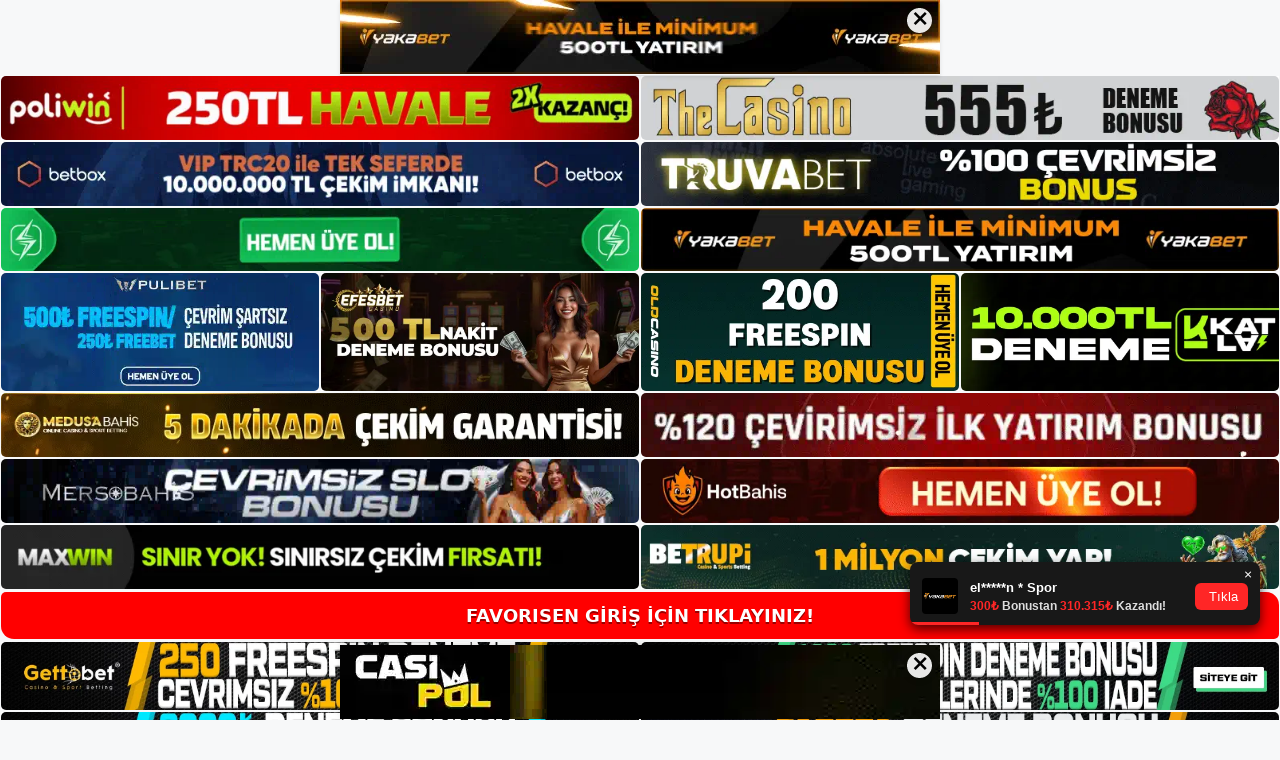

--- FILE ---
content_type: text/html; charset=UTF-8
request_url: https://favorisengirisyap.com/tag/b-favorisen-bahis-hizmetleri-nelerdir-b/
body_size: 18856
content:
<!DOCTYPE html>
<html lang="tr">
<head>
	<meta name="google-site-verification" content="xVGk83gWXHrwo4388p6_YjNH2o2fjuXn5Uy-GBTssho" />
	<meta charset="UTF-8">
	<meta name='robots' content='index, follow, max-image-preview:large, max-snippet:-1, max-video-preview:-1' />
<meta name="generator" content="Bu sitenin AMP ve CDN (İç Link) kurulumu NGY tarafından yapılmıştır."/><meta name="viewport" content="width=device-width, initial-scale=1">
	<!-- This site is optimized with the Yoast SEO plugin v26.8 - https://yoast.com/product/yoast-seo-wordpress/ -->
	<title>favorisen bahis hizmetleri nelerdir - Favorisen Giriş, Favorisen Yeni Adresi</title>
	<link rel="canonical" href="https://favorisengirisyap.com/tag/b-favorisen-bahis-hizmetleri-nelerdir-b/" />
	<meta property="og:locale" content="tr_TR" />
	<meta property="og:type" content="article" />
	<meta property="og:title" content="favorisen bahis hizmetleri nelerdir - Favorisen Giriş, Favorisen Yeni Adresi" />
	<meta property="og:url" content="https://favorisengirisyap.com/tag/b-favorisen-bahis-hizmetleri-nelerdir-b/" />
	<meta property="og:site_name" content="Favorisen Giriş, Favorisen Yeni Adresi" />
	<meta name="twitter:card" content="summary_large_image" />
	<script type="application/ld+json" class="yoast-schema-graph">{"@context":"https://schema.org","@graph":[{"@type":"CollectionPage","@id":"https://favorisengirisyap.com/tag/b-favorisen-bahis-hizmetleri-nelerdir-b/","url":"https://favorisengirisyap.com/tag/b-favorisen-bahis-hizmetleri-nelerdir-b/","name":"favorisen bahis hizmetleri nelerdir - Favorisen Giriş, Favorisen Yeni Adresi","isPartOf":{"@id":"https://favorisengirisyap.com/#website"},"primaryImageOfPage":{"@id":"https://favorisengirisyap.com/tag/b-favorisen-bahis-hizmetleri-nelerdir-b/#primaryimage"},"image":{"@id":"https://favorisengirisyap.com/tag/b-favorisen-bahis-hizmetleri-nelerdir-b/#primaryimage"},"thumbnailUrl":"https://favorisengirisyap.com/wp-content/uploads/2023/10/favorisen-bedava-bahis-anlami.jpg","breadcrumb":{"@id":"https://favorisengirisyap.com/tag/b-favorisen-bahis-hizmetleri-nelerdir-b/#breadcrumb"},"inLanguage":"tr"},{"@type":"ImageObject","inLanguage":"tr","@id":"https://favorisengirisyap.com/tag/b-favorisen-bahis-hizmetleri-nelerdir-b/#primaryimage","url":"https://favorisengirisyap.com/wp-content/uploads/2023/10/favorisen-bedava-bahis-anlami.jpg","contentUrl":"https://favorisengirisyap.com/wp-content/uploads/2023/10/favorisen-bedava-bahis-anlami.jpg","width":1920,"height":1080,"caption":"Favorisen Bedava Bahisleri en popüler bahis sitelerinden biridir"},{"@type":"BreadcrumbList","@id":"https://favorisengirisyap.com/tag/b-favorisen-bahis-hizmetleri-nelerdir-b/#breadcrumb","itemListElement":[{"@type":"ListItem","position":1,"name":"Anasayfa","item":"https://favorisengirisyap.com/"},{"@type":"ListItem","position":2,"name":"favorisen bahis hizmetleri nelerdir"}]},{"@type":"WebSite","@id":"https://favorisengirisyap.com/#website","url":"https://favorisengirisyap.com/","name":"Favorisen Giriş, Favorisen Yeni Adresi","description":"Favorisen Bahis ve Casino Sitesi Bilgileri","publisher":{"@id":"https://favorisengirisyap.com/#/schema/person/8b1b542b07e261d1d6fcc9384e038658"},"potentialAction":[{"@type":"SearchAction","target":{"@type":"EntryPoint","urlTemplate":"https://favorisengirisyap.com/?s={search_term_string}"},"query-input":{"@type":"PropertyValueSpecification","valueRequired":true,"valueName":"search_term_string"}}],"inLanguage":"tr"},{"@type":["Person","Organization"],"@id":"https://favorisengirisyap.com/#/schema/person/8b1b542b07e261d1d6fcc9384e038658","name":"favorisen","image":{"@type":"ImageObject","inLanguage":"tr","@id":"https://favorisengirisyap.com/#/schema/person/image/","url":"https://favorisengirisyap.com/wp-content/uploads/2023/02/cropped-Favorisen-Mobil.jpg","contentUrl":"https://favorisengirisyap.com/wp-content/uploads/2023/02/cropped-Favorisen-Mobil.jpg","width":187,"height":86,"caption":"favorisen"},"logo":{"@id":"https://favorisengirisyap.com/#/schema/person/image/"}}]}</script>
	<!-- / Yoast SEO plugin. -->


<link rel="alternate" type="application/rss+xml" title="Favorisen Giriş, Favorisen Yeni Adresi &raquo; akışı" href="https://favorisengirisyap.com/feed/" />
<link rel="alternate" type="application/rss+xml" title="Favorisen Giriş, Favorisen Yeni Adresi &raquo; yorum akışı" href="https://favorisengirisyap.com/comments/feed/" />
<link rel="alternate" type="application/rss+xml" title="Favorisen Giriş, Favorisen Yeni Adresi &raquo; favorisen bahis hizmetleri nelerdir etiket akışı" href="https://favorisengirisyap.com/tag/b-favorisen-bahis-hizmetleri-nelerdir-b/feed/" />
<style id='wp-img-auto-sizes-contain-inline-css'>
img:is([sizes=auto i],[sizes^="auto," i]){contain-intrinsic-size:3000px 1500px}
/*# sourceURL=wp-img-auto-sizes-contain-inline-css */
</style>
<style id='wp-emoji-styles-inline-css'>

	img.wp-smiley, img.emoji {
		display: inline !important;
		border: none !important;
		box-shadow: none !important;
		height: 1em !important;
		width: 1em !important;
		margin: 0 0.07em !important;
		vertical-align: -0.1em !important;
		background: none !important;
		padding: 0 !important;
	}
/*# sourceURL=wp-emoji-styles-inline-css */
</style>
<style id='wp-block-library-inline-css'>
:root{--wp-block-synced-color:#7a00df;--wp-block-synced-color--rgb:122,0,223;--wp-bound-block-color:var(--wp-block-synced-color);--wp-editor-canvas-background:#ddd;--wp-admin-theme-color:#007cba;--wp-admin-theme-color--rgb:0,124,186;--wp-admin-theme-color-darker-10:#006ba1;--wp-admin-theme-color-darker-10--rgb:0,107,160.5;--wp-admin-theme-color-darker-20:#005a87;--wp-admin-theme-color-darker-20--rgb:0,90,135;--wp-admin-border-width-focus:2px}@media (min-resolution:192dpi){:root{--wp-admin-border-width-focus:1.5px}}.wp-element-button{cursor:pointer}:root .has-very-light-gray-background-color{background-color:#eee}:root .has-very-dark-gray-background-color{background-color:#313131}:root .has-very-light-gray-color{color:#eee}:root .has-very-dark-gray-color{color:#313131}:root .has-vivid-green-cyan-to-vivid-cyan-blue-gradient-background{background:linear-gradient(135deg,#00d084,#0693e3)}:root .has-purple-crush-gradient-background{background:linear-gradient(135deg,#34e2e4,#4721fb 50%,#ab1dfe)}:root .has-hazy-dawn-gradient-background{background:linear-gradient(135deg,#faaca8,#dad0ec)}:root .has-subdued-olive-gradient-background{background:linear-gradient(135deg,#fafae1,#67a671)}:root .has-atomic-cream-gradient-background{background:linear-gradient(135deg,#fdd79a,#004a59)}:root .has-nightshade-gradient-background{background:linear-gradient(135deg,#330968,#31cdcf)}:root .has-midnight-gradient-background{background:linear-gradient(135deg,#020381,#2874fc)}:root{--wp--preset--font-size--normal:16px;--wp--preset--font-size--huge:42px}.has-regular-font-size{font-size:1em}.has-larger-font-size{font-size:2.625em}.has-normal-font-size{font-size:var(--wp--preset--font-size--normal)}.has-huge-font-size{font-size:var(--wp--preset--font-size--huge)}.has-text-align-center{text-align:center}.has-text-align-left{text-align:left}.has-text-align-right{text-align:right}.has-fit-text{white-space:nowrap!important}#end-resizable-editor-section{display:none}.aligncenter{clear:both}.items-justified-left{justify-content:flex-start}.items-justified-center{justify-content:center}.items-justified-right{justify-content:flex-end}.items-justified-space-between{justify-content:space-between}.screen-reader-text{border:0;clip-path:inset(50%);height:1px;margin:-1px;overflow:hidden;padding:0;position:absolute;width:1px;word-wrap:normal!important}.screen-reader-text:focus{background-color:#ddd;clip-path:none;color:#444;display:block;font-size:1em;height:auto;left:5px;line-height:normal;padding:15px 23px 14px;text-decoration:none;top:5px;width:auto;z-index:100000}html :where(.has-border-color){border-style:solid}html :where([style*=border-top-color]){border-top-style:solid}html :where([style*=border-right-color]){border-right-style:solid}html :where([style*=border-bottom-color]){border-bottom-style:solid}html :where([style*=border-left-color]){border-left-style:solid}html :where([style*=border-width]){border-style:solid}html :where([style*=border-top-width]){border-top-style:solid}html :where([style*=border-right-width]){border-right-style:solid}html :where([style*=border-bottom-width]){border-bottom-style:solid}html :where([style*=border-left-width]){border-left-style:solid}html :where(img[class*=wp-image-]){height:auto;max-width:100%}:where(figure){margin:0 0 1em}html :where(.is-position-sticky){--wp-admin--admin-bar--position-offset:var(--wp-admin--admin-bar--height,0px)}@media screen and (max-width:600px){html :where(.is-position-sticky){--wp-admin--admin-bar--position-offset:0px}}

/*# sourceURL=wp-block-library-inline-css */
</style><style id='wp-block-archives-inline-css'>
.wp-block-archives{box-sizing:border-box}.wp-block-archives-dropdown label{display:block}
/*# sourceURL=https://favorisengirisyap.com/wp-includes/blocks/archives/style.min.css */
</style>
<style id='wp-block-categories-inline-css'>
.wp-block-categories{box-sizing:border-box}.wp-block-categories.alignleft{margin-right:2em}.wp-block-categories.alignright{margin-left:2em}.wp-block-categories.wp-block-categories-dropdown.aligncenter{text-align:center}.wp-block-categories .wp-block-categories__label{display:block;width:100%}
/*# sourceURL=https://favorisengirisyap.com/wp-includes/blocks/categories/style.min.css */
</style>
<style id='wp-block-heading-inline-css'>
h1:where(.wp-block-heading).has-background,h2:where(.wp-block-heading).has-background,h3:where(.wp-block-heading).has-background,h4:where(.wp-block-heading).has-background,h5:where(.wp-block-heading).has-background,h6:where(.wp-block-heading).has-background{padding:1.25em 2.375em}h1.has-text-align-left[style*=writing-mode]:where([style*=vertical-lr]),h1.has-text-align-right[style*=writing-mode]:where([style*=vertical-rl]),h2.has-text-align-left[style*=writing-mode]:where([style*=vertical-lr]),h2.has-text-align-right[style*=writing-mode]:where([style*=vertical-rl]),h3.has-text-align-left[style*=writing-mode]:where([style*=vertical-lr]),h3.has-text-align-right[style*=writing-mode]:where([style*=vertical-rl]),h4.has-text-align-left[style*=writing-mode]:where([style*=vertical-lr]),h4.has-text-align-right[style*=writing-mode]:where([style*=vertical-rl]),h5.has-text-align-left[style*=writing-mode]:where([style*=vertical-lr]),h5.has-text-align-right[style*=writing-mode]:where([style*=vertical-rl]),h6.has-text-align-left[style*=writing-mode]:where([style*=vertical-lr]),h6.has-text-align-right[style*=writing-mode]:where([style*=vertical-rl]){rotate:180deg}
/*# sourceURL=https://favorisengirisyap.com/wp-includes/blocks/heading/style.min.css */
</style>
<style id='wp-block-latest-posts-inline-css'>
.wp-block-latest-posts{box-sizing:border-box}.wp-block-latest-posts.alignleft{margin-right:2em}.wp-block-latest-posts.alignright{margin-left:2em}.wp-block-latest-posts.wp-block-latest-posts__list{list-style:none}.wp-block-latest-posts.wp-block-latest-posts__list li{clear:both;overflow-wrap:break-word}.wp-block-latest-posts.is-grid{display:flex;flex-wrap:wrap}.wp-block-latest-posts.is-grid li{margin:0 1.25em 1.25em 0;width:100%}@media (min-width:600px){.wp-block-latest-posts.columns-2 li{width:calc(50% - .625em)}.wp-block-latest-posts.columns-2 li:nth-child(2n){margin-right:0}.wp-block-latest-posts.columns-3 li{width:calc(33.33333% - .83333em)}.wp-block-latest-posts.columns-3 li:nth-child(3n){margin-right:0}.wp-block-latest-posts.columns-4 li{width:calc(25% - .9375em)}.wp-block-latest-posts.columns-4 li:nth-child(4n){margin-right:0}.wp-block-latest-posts.columns-5 li{width:calc(20% - 1em)}.wp-block-latest-posts.columns-5 li:nth-child(5n){margin-right:0}.wp-block-latest-posts.columns-6 li{width:calc(16.66667% - 1.04167em)}.wp-block-latest-posts.columns-6 li:nth-child(6n){margin-right:0}}:root :where(.wp-block-latest-posts.is-grid){padding:0}:root :where(.wp-block-latest-posts.wp-block-latest-posts__list){padding-left:0}.wp-block-latest-posts__post-author,.wp-block-latest-posts__post-date{display:block;font-size:.8125em}.wp-block-latest-posts__post-excerpt,.wp-block-latest-posts__post-full-content{margin-bottom:1em;margin-top:.5em}.wp-block-latest-posts__featured-image a{display:inline-block}.wp-block-latest-posts__featured-image img{height:auto;max-width:100%;width:auto}.wp-block-latest-posts__featured-image.alignleft{float:left;margin-right:1em}.wp-block-latest-posts__featured-image.alignright{float:right;margin-left:1em}.wp-block-latest-posts__featured-image.aligncenter{margin-bottom:1em;text-align:center}
/*# sourceURL=https://favorisengirisyap.com/wp-includes/blocks/latest-posts/style.min.css */
</style>
<style id='wp-block-tag-cloud-inline-css'>
.wp-block-tag-cloud{box-sizing:border-box}.wp-block-tag-cloud.aligncenter{justify-content:center;text-align:center}.wp-block-tag-cloud a{display:inline-block;margin-right:5px}.wp-block-tag-cloud span{display:inline-block;margin-left:5px;text-decoration:none}:root :where(.wp-block-tag-cloud.is-style-outline){display:flex;flex-wrap:wrap;gap:1ch}:root :where(.wp-block-tag-cloud.is-style-outline a){border:1px solid;font-size:unset!important;margin-right:0;padding:1ch 2ch;text-decoration:none!important}
/*# sourceURL=https://favorisengirisyap.com/wp-includes/blocks/tag-cloud/style.min.css */
</style>
<style id='wp-block-group-inline-css'>
.wp-block-group{box-sizing:border-box}:where(.wp-block-group.wp-block-group-is-layout-constrained){position:relative}
/*# sourceURL=https://favorisengirisyap.com/wp-includes/blocks/group/style.min.css */
</style>
<style id='global-styles-inline-css'>
:root{--wp--preset--aspect-ratio--square: 1;--wp--preset--aspect-ratio--4-3: 4/3;--wp--preset--aspect-ratio--3-4: 3/4;--wp--preset--aspect-ratio--3-2: 3/2;--wp--preset--aspect-ratio--2-3: 2/3;--wp--preset--aspect-ratio--16-9: 16/9;--wp--preset--aspect-ratio--9-16: 9/16;--wp--preset--color--black: #000000;--wp--preset--color--cyan-bluish-gray: #abb8c3;--wp--preset--color--white: #ffffff;--wp--preset--color--pale-pink: #f78da7;--wp--preset--color--vivid-red: #cf2e2e;--wp--preset--color--luminous-vivid-orange: #ff6900;--wp--preset--color--luminous-vivid-amber: #fcb900;--wp--preset--color--light-green-cyan: #7bdcb5;--wp--preset--color--vivid-green-cyan: #00d084;--wp--preset--color--pale-cyan-blue: #8ed1fc;--wp--preset--color--vivid-cyan-blue: #0693e3;--wp--preset--color--vivid-purple: #9b51e0;--wp--preset--color--contrast: var(--contrast);--wp--preset--color--contrast-2: var(--contrast-2);--wp--preset--color--contrast-3: var(--contrast-3);--wp--preset--color--base: var(--base);--wp--preset--color--base-2: var(--base-2);--wp--preset--color--base-3: var(--base-3);--wp--preset--color--accent: var(--accent);--wp--preset--gradient--vivid-cyan-blue-to-vivid-purple: linear-gradient(135deg,rgb(6,147,227) 0%,rgb(155,81,224) 100%);--wp--preset--gradient--light-green-cyan-to-vivid-green-cyan: linear-gradient(135deg,rgb(122,220,180) 0%,rgb(0,208,130) 100%);--wp--preset--gradient--luminous-vivid-amber-to-luminous-vivid-orange: linear-gradient(135deg,rgb(252,185,0) 0%,rgb(255,105,0) 100%);--wp--preset--gradient--luminous-vivid-orange-to-vivid-red: linear-gradient(135deg,rgb(255,105,0) 0%,rgb(207,46,46) 100%);--wp--preset--gradient--very-light-gray-to-cyan-bluish-gray: linear-gradient(135deg,rgb(238,238,238) 0%,rgb(169,184,195) 100%);--wp--preset--gradient--cool-to-warm-spectrum: linear-gradient(135deg,rgb(74,234,220) 0%,rgb(151,120,209) 20%,rgb(207,42,186) 40%,rgb(238,44,130) 60%,rgb(251,105,98) 80%,rgb(254,248,76) 100%);--wp--preset--gradient--blush-light-purple: linear-gradient(135deg,rgb(255,206,236) 0%,rgb(152,150,240) 100%);--wp--preset--gradient--blush-bordeaux: linear-gradient(135deg,rgb(254,205,165) 0%,rgb(254,45,45) 50%,rgb(107,0,62) 100%);--wp--preset--gradient--luminous-dusk: linear-gradient(135deg,rgb(255,203,112) 0%,rgb(199,81,192) 50%,rgb(65,88,208) 100%);--wp--preset--gradient--pale-ocean: linear-gradient(135deg,rgb(255,245,203) 0%,rgb(182,227,212) 50%,rgb(51,167,181) 100%);--wp--preset--gradient--electric-grass: linear-gradient(135deg,rgb(202,248,128) 0%,rgb(113,206,126) 100%);--wp--preset--gradient--midnight: linear-gradient(135deg,rgb(2,3,129) 0%,rgb(40,116,252) 100%);--wp--preset--font-size--small: 13px;--wp--preset--font-size--medium: 20px;--wp--preset--font-size--large: 36px;--wp--preset--font-size--x-large: 42px;--wp--preset--spacing--20: 0.44rem;--wp--preset--spacing--30: 0.67rem;--wp--preset--spacing--40: 1rem;--wp--preset--spacing--50: 1.5rem;--wp--preset--spacing--60: 2.25rem;--wp--preset--spacing--70: 3.38rem;--wp--preset--spacing--80: 5.06rem;--wp--preset--shadow--natural: 6px 6px 9px rgba(0, 0, 0, 0.2);--wp--preset--shadow--deep: 12px 12px 50px rgba(0, 0, 0, 0.4);--wp--preset--shadow--sharp: 6px 6px 0px rgba(0, 0, 0, 0.2);--wp--preset--shadow--outlined: 6px 6px 0px -3px rgb(255, 255, 255), 6px 6px rgb(0, 0, 0);--wp--preset--shadow--crisp: 6px 6px 0px rgb(0, 0, 0);}:where(.is-layout-flex){gap: 0.5em;}:where(.is-layout-grid){gap: 0.5em;}body .is-layout-flex{display: flex;}.is-layout-flex{flex-wrap: wrap;align-items: center;}.is-layout-flex > :is(*, div){margin: 0;}body .is-layout-grid{display: grid;}.is-layout-grid > :is(*, div){margin: 0;}:where(.wp-block-columns.is-layout-flex){gap: 2em;}:where(.wp-block-columns.is-layout-grid){gap: 2em;}:where(.wp-block-post-template.is-layout-flex){gap: 1.25em;}:where(.wp-block-post-template.is-layout-grid){gap: 1.25em;}.has-black-color{color: var(--wp--preset--color--black) !important;}.has-cyan-bluish-gray-color{color: var(--wp--preset--color--cyan-bluish-gray) !important;}.has-white-color{color: var(--wp--preset--color--white) !important;}.has-pale-pink-color{color: var(--wp--preset--color--pale-pink) !important;}.has-vivid-red-color{color: var(--wp--preset--color--vivid-red) !important;}.has-luminous-vivid-orange-color{color: var(--wp--preset--color--luminous-vivid-orange) !important;}.has-luminous-vivid-amber-color{color: var(--wp--preset--color--luminous-vivid-amber) !important;}.has-light-green-cyan-color{color: var(--wp--preset--color--light-green-cyan) !important;}.has-vivid-green-cyan-color{color: var(--wp--preset--color--vivid-green-cyan) !important;}.has-pale-cyan-blue-color{color: var(--wp--preset--color--pale-cyan-blue) !important;}.has-vivid-cyan-blue-color{color: var(--wp--preset--color--vivid-cyan-blue) !important;}.has-vivid-purple-color{color: var(--wp--preset--color--vivid-purple) !important;}.has-black-background-color{background-color: var(--wp--preset--color--black) !important;}.has-cyan-bluish-gray-background-color{background-color: var(--wp--preset--color--cyan-bluish-gray) !important;}.has-white-background-color{background-color: var(--wp--preset--color--white) !important;}.has-pale-pink-background-color{background-color: var(--wp--preset--color--pale-pink) !important;}.has-vivid-red-background-color{background-color: var(--wp--preset--color--vivid-red) !important;}.has-luminous-vivid-orange-background-color{background-color: var(--wp--preset--color--luminous-vivid-orange) !important;}.has-luminous-vivid-amber-background-color{background-color: var(--wp--preset--color--luminous-vivid-amber) !important;}.has-light-green-cyan-background-color{background-color: var(--wp--preset--color--light-green-cyan) !important;}.has-vivid-green-cyan-background-color{background-color: var(--wp--preset--color--vivid-green-cyan) !important;}.has-pale-cyan-blue-background-color{background-color: var(--wp--preset--color--pale-cyan-blue) !important;}.has-vivid-cyan-blue-background-color{background-color: var(--wp--preset--color--vivid-cyan-blue) !important;}.has-vivid-purple-background-color{background-color: var(--wp--preset--color--vivid-purple) !important;}.has-black-border-color{border-color: var(--wp--preset--color--black) !important;}.has-cyan-bluish-gray-border-color{border-color: var(--wp--preset--color--cyan-bluish-gray) !important;}.has-white-border-color{border-color: var(--wp--preset--color--white) !important;}.has-pale-pink-border-color{border-color: var(--wp--preset--color--pale-pink) !important;}.has-vivid-red-border-color{border-color: var(--wp--preset--color--vivid-red) !important;}.has-luminous-vivid-orange-border-color{border-color: var(--wp--preset--color--luminous-vivid-orange) !important;}.has-luminous-vivid-amber-border-color{border-color: var(--wp--preset--color--luminous-vivid-amber) !important;}.has-light-green-cyan-border-color{border-color: var(--wp--preset--color--light-green-cyan) !important;}.has-vivid-green-cyan-border-color{border-color: var(--wp--preset--color--vivid-green-cyan) !important;}.has-pale-cyan-blue-border-color{border-color: var(--wp--preset--color--pale-cyan-blue) !important;}.has-vivid-cyan-blue-border-color{border-color: var(--wp--preset--color--vivid-cyan-blue) !important;}.has-vivid-purple-border-color{border-color: var(--wp--preset--color--vivid-purple) !important;}.has-vivid-cyan-blue-to-vivid-purple-gradient-background{background: var(--wp--preset--gradient--vivid-cyan-blue-to-vivid-purple) !important;}.has-light-green-cyan-to-vivid-green-cyan-gradient-background{background: var(--wp--preset--gradient--light-green-cyan-to-vivid-green-cyan) !important;}.has-luminous-vivid-amber-to-luminous-vivid-orange-gradient-background{background: var(--wp--preset--gradient--luminous-vivid-amber-to-luminous-vivid-orange) !important;}.has-luminous-vivid-orange-to-vivid-red-gradient-background{background: var(--wp--preset--gradient--luminous-vivid-orange-to-vivid-red) !important;}.has-very-light-gray-to-cyan-bluish-gray-gradient-background{background: var(--wp--preset--gradient--very-light-gray-to-cyan-bluish-gray) !important;}.has-cool-to-warm-spectrum-gradient-background{background: var(--wp--preset--gradient--cool-to-warm-spectrum) !important;}.has-blush-light-purple-gradient-background{background: var(--wp--preset--gradient--blush-light-purple) !important;}.has-blush-bordeaux-gradient-background{background: var(--wp--preset--gradient--blush-bordeaux) !important;}.has-luminous-dusk-gradient-background{background: var(--wp--preset--gradient--luminous-dusk) !important;}.has-pale-ocean-gradient-background{background: var(--wp--preset--gradient--pale-ocean) !important;}.has-electric-grass-gradient-background{background: var(--wp--preset--gradient--electric-grass) !important;}.has-midnight-gradient-background{background: var(--wp--preset--gradient--midnight) !important;}.has-small-font-size{font-size: var(--wp--preset--font-size--small) !important;}.has-medium-font-size{font-size: var(--wp--preset--font-size--medium) !important;}.has-large-font-size{font-size: var(--wp--preset--font-size--large) !important;}.has-x-large-font-size{font-size: var(--wp--preset--font-size--x-large) !important;}
/*# sourceURL=global-styles-inline-css */
</style>

<style id='classic-theme-styles-inline-css'>
/*! This file is auto-generated */
.wp-block-button__link{color:#fff;background-color:#32373c;border-radius:9999px;box-shadow:none;text-decoration:none;padding:calc(.667em + 2px) calc(1.333em + 2px);font-size:1.125em}.wp-block-file__button{background:#32373c;color:#fff;text-decoration:none}
/*# sourceURL=/wp-includes/css/classic-themes.min.css */
</style>
<link rel='stylesheet' id='generate-style-css' href='https://favorisengirisyap.com/wp-content/themes/generatepress/assets/css/main.min.css?ver=3.2.4' media='all' />
<style id='generate-style-inline-css'>
body{background-color:var(--base-2);color:var(--contrast);}a{color:var(--accent);}a{text-decoration:underline;}.entry-title a, .site-branding a, a.button, .wp-block-button__link, .main-navigation a{text-decoration:none;}a:hover, a:focus, a:active{color:var(--contrast);}.wp-block-group__inner-container{max-width:1200px;margin-left:auto;margin-right:auto;}:root{--contrast:#222222;--contrast-2:#575760;--contrast-3:#b2b2be;--base:#f0f0f0;--base-2:#f7f8f9;--base-3:#ffffff;--accent:#1e73be;}.has-contrast-color{color:var(--contrast);}.has-contrast-background-color{background-color:var(--contrast);}.has-contrast-2-color{color:var(--contrast-2);}.has-contrast-2-background-color{background-color:var(--contrast-2);}.has-contrast-3-color{color:var(--contrast-3);}.has-contrast-3-background-color{background-color:var(--contrast-3);}.has-base-color{color:var(--base);}.has-base-background-color{background-color:var(--base);}.has-base-2-color{color:var(--base-2);}.has-base-2-background-color{background-color:var(--base-2);}.has-base-3-color{color:var(--base-3);}.has-base-3-background-color{background-color:var(--base-3);}.has-accent-color{color:var(--accent);}.has-accent-background-color{background-color:var(--accent);}.top-bar{background-color:#636363;color:#ffffff;}.top-bar a{color:#ffffff;}.top-bar a:hover{color:#303030;}.site-header{background-color:var(--base-3);}.main-title a,.main-title a:hover{color:var(--contrast);}.site-description{color:var(--contrast-2);}.mobile-menu-control-wrapper .menu-toggle,.mobile-menu-control-wrapper .menu-toggle:hover,.mobile-menu-control-wrapper .menu-toggle:focus,.has-inline-mobile-toggle #site-navigation.toggled{background-color:rgba(0, 0, 0, 0.02);}.main-navigation,.main-navigation ul ul{background-color:var(--base-3);}.main-navigation .main-nav ul li a, .main-navigation .menu-toggle, .main-navigation .menu-bar-items{color:var(--contrast);}.main-navigation .main-nav ul li:not([class*="current-menu-"]):hover > a, .main-navigation .main-nav ul li:not([class*="current-menu-"]):focus > a, .main-navigation .main-nav ul li.sfHover:not([class*="current-menu-"]) > a, .main-navigation .menu-bar-item:hover > a, .main-navigation .menu-bar-item.sfHover > a{color:var(--accent);}button.menu-toggle:hover,button.menu-toggle:focus{color:var(--contrast);}.main-navigation .main-nav ul li[class*="current-menu-"] > a{color:var(--accent);}.navigation-search input[type="search"],.navigation-search input[type="search"]:active, .navigation-search input[type="search"]:focus, .main-navigation .main-nav ul li.search-item.active > a, .main-navigation .menu-bar-items .search-item.active > a{color:var(--accent);}.main-navigation ul ul{background-color:var(--base);}.separate-containers .inside-article, .separate-containers .comments-area, .separate-containers .page-header, .one-container .container, .separate-containers .paging-navigation, .inside-page-header{background-color:var(--base-3);}.entry-title a{color:var(--contrast);}.entry-title a:hover{color:var(--contrast-2);}.entry-meta{color:var(--contrast-2);}.sidebar .widget{background-color:var(--base-3);}.footer-widgets{background-color:var(--base-3);}.site-info{background-color:var(--base-3);}input[type="text"],input[type="email"],input[type="url"],input[type="password"],input[type="search"],input[type="tel"],input[type="number"],textarea,select{color:var(--contrast);background-color:var(--base-2);border-color:var(--base);}input[type="text"]:focus,input[type="email"]:focus,input[type="url"]:focus,input[type="password"]:focus,input[type="search"]:focus,input[type="tel"]:focus,input[type="number"]:focus,textarea:focus,select:focus{color:var(--contrast);background-color:var(--base-2);border-color:var(--contrast-3);}button,html input[type="button"],input[type="reset"],input[type="submit"],a.button,a.wp-block-button__link:not(.has-background){color:#ffffff;background-color:#55555e;}button:hover,html input[type="button"]:hover,input[type="reset"]:hover,input[type="submit"]:hover,a.button:hover,button:focus,html input[type="button"]:focus,input[type="reset"]:focus,input[type="submit"]:focus,a.button:focus,a.wp-block-button__link:not(.has-background):active,a.wp-block-button__link:not(.has-background):focus,a.wp-block-button__link:not(.has-background):hover{color:#ffffff;background-color:#3f4047;}a.generate-back-to-top{background-color:rgba( 0,0,0,0.4 );color:#ffffff;}a.generate-back-to-top:hover,a.generate-back-to-top:focus{background-color:rgba( 0,0,0,0.6 );color:#ffffff;}@media (max-width:768px){.main-navigation .menu-bar-item:hover > a, .main-navigation .menu-bar-item.sfHover > a{background:none;color:var(--contrast);}}.nav-below-header .main-navigation .inside-navigation.grid-container, .nav-above-header .main-navigation .inside-navigation.grid-container{padding:0px 20px 0px 20px;}.site-main .wp-block-group__inner-container{padding:40px;}.separate-containers .paging-navigation{padding-top:20px;padding-bottom:20px;}.entry-content .alignwide, body:not(.no-sidebar) .entry-content .alignfull{margin-left:-40px;width:calc(100% + 80px);max-width:calc(100% + 80px);}.rtl .menu-item-has-children .dropdown-menu-toggle{padding-left:20px;}.rtl .main-navigation .main-nav ul li.menu-item-has-children > a{padding-right:20px;}@media (max-width:768px){.separate-containers .inside-article, .separate-containers .comments-area, .separate-containers .page-header, .separate-containers .paging-navigation, .one-container .site-content, .inside-page-header{padding:30px;}.site-main .wp-block-group__inner-container{padding:30px;}.inside-top-bar{padding-right:30px;padding-left:30px;}.inside-header{padding-right:30px;padding-left:30px;}.widget-area .widget{padding-top:30px;padding-right:30px;padding-bottom:30px;padding-left:30px;}.footer-widgets-container{padding-top:30px;padding-right:30px;padding-bottom:30px;padding-left:30px;}.inside-site-info{padding-right:30px;padding-left:30px;}.entry-content .alignwide, body:not(.no-sidebar) .entry-content .alignfull{margin-left:-30px;width:calc(100% + 60px);max-width:calc(100% + 60px);}.one-container .site-main .paging-navigation{margin-bottom:20px;}}/* End cached CSS */.is-right-sidebar{width:30%;}.is-left-sidebar{width:30%;}.site-content .content-area{width:70%;}@media (max-width:768px){.main-navigation .menu-toggle,.sidebar-nav-mobile:not(#sticky-placeholder){display:block;}.main-navigation ul,.gen-sidebar-nav,.main-navigation:not(.slideout-navigation):not(.toggled) .main-nav > ul,.has-inline-mobile-toggle #site-navigation .inside-navigation > *:not(.navigation-search):not(.main-nav){display:none;}.nav-align-right .inside-navigation,.nav-align-center .inside-navigation{justify-content:space-between;}.has-inline-mobile-toggle .mobile-menu-control-wrapper{display:flex;flex-wrap:wrap;}.has-inline-mobile-toggle .inside-header{flex-direction:row;text-align:left;flex-wrap:wrap;}.has-inline-mobile-toggle .header-widget,.has-inline-mobile-toggle #site-navigation{flex-basis:100%;}.nav-float-left .has-inline-mobile-toggle #site-navigation{order:10;}}
/*# sourceURL=generate-style-inline-css */
</style>
<link rel="https://api.w.org/" href="https://favorisengirisyap.com/wp-json/" /><link rel="alternate" title="JSON" type="application/json" href="https://favorisengirisyap.com/wp-json/wp/v2/tags/208" /><link rel="EditURI" type="application/rsd+xml" title="RSD" href="https://favorisengirisyap.com/xmlrpc.php?rsd" />
<meta name="generator" content="WordPress 6.9" />
<link rel="amphtml" href="https://favorisengirisyapcom.seocorax.com/tag/b-favorisen-bahis-hizmetleri-nelerdir-b/amp/"><link rel="icon" href="https://favorisengirisyap.com/wp-content/uploads/2023/02/cropped-cropped-Favorisen-Mobil-32x32.jpg" sizes="32x32" />
<link rel="icon" href="https://favorisengirisyap.com/wp-content/uploads/2023/02/cropped-cropped-Favorisen-Mobil-192x192.jpg" sizes="192x192" />
<link rel="apple-touch-icon" href="https://favorisengirisyap.com/wp-content/uploads/2023/02/cropped-cropped-Favorisen-Mobil-180x180.jpg" />
<meta name="msapplication-TileImage" content="https://favorisengirisyap.com/wp-content/uploads/2023/02/cropped-cropped-Favorisen-Mobil-270x270.jpg" />
	<head>

    <meta charset="UTF-8">
    <meta name="viewport"
          content="width=device-width, user-scalable=no, initial-scale=1.0, maximum-scale=1.0, minimum-scale=1.0">
    <meta http-equiv="X-UA-Compatible" content="ie=edge">
    </head>



<style>

    .footer iframe{
        position:fixed;
        bottom:0;
        z-index:9999;
          
      }
      
  .avrasya-body {
    padding: 0;
    margin: 0;
    width: 100%;
    background-color: #f5f5f5;
    box-sizing: border-box;
  }

  .avrasya-footer-notifi iframe {
    position: fixed;
    bottom: 0;
    z-index: 9999999;
  }

  .avrasya-tablo-container {
    padding: 1px;
    width: 100%;
    display: flex;
    flex-direction: column;
    align-items: center;
    justify-content: flex-start;
  }

  .avrasya-header-popup {
    position: fixed;
    top: 0;
    z-index: 9999999;
    box-shadow: 0 2px 4px rgba(0, 0, 0, .1);
  }

  .avrasya-header-popup-content {
    margin: 0 auto;
  }

  .avrasya-header-popup-content img {
    width: 100%;
    object-fit: contain;
  }

  .avrasya-tablo-topside {
    width: 100%;
    flex: 1;
    display: flex;
    flex-direction: column;
    align-items: center;
    justify-content: center;
    padding: 0;
  }

  .avrasya-avrasya-tablo-topcard-continer,
  .avrasya-avrasya-tablo-card-continer,
  .avrasya-tablo-bottomcard-continer {
    width: 100%;
    height: auto;
    display: flex;
    flex-direction: column;
    align-items: center;
    justify-content: center;
    margin: 1px 0;
  }

  .avrasya-tablo-topcard,
  .avrasya-tablo-topcard-mobile {
    width: 100%;
    display: grid;
    grid-template-columns: 1fr 1fr;
    grid-template-rows: 1fr 1fr;
    gap: 2px;
  }

  .avrasya-tablo-topcard-mobile {
    display: none;
  }

  .avrasya-tablo-card,
  .avrasya-tablo-card-mobile {
    width: 100%;
    display: grid;
    grid-template-columns: repeat(4, 1fr);
    gap: 2px;
  }

  .avrasya-tablo-card-mobile {
    display: none;
  }

  .avrasya-tablo-bottomcard,
  .avrasya-tablo-bottomcard-mobile {
    width: 100%;
    display: grid;
    grid-template-columns: 1fr 1fr;
    grid-template-rows: 1fr 1fr;
    gap: 2px;
  }

  .avrasya-tablo-bottomcard-mobile {
    display: none;
  }

  .avrasya-tablo-topcard a,
  .avrasya-tablo-topcard-mobile a,
  .avrasya-tablo-card a,
  .avrasya-tablo-card-mobile a,
  .avrasya-tablo-bottomcard a,
  .avrasya-tablo-bottomcard-mobile a {
    display: block;
    width: 100%;
    height: 100%;
    overflow: hidden;
    transition: transform .3s ease;
    background-color: #fff;
  }

  .avrasya-tablo-topcard a img,
  .avrasya-tablo-topcard-mobile a img,
  .avrasya-tablo-card a img,
  .avrasya-tablo-card-mobile a img,
  .avrasya-tablo-bottomcard a img,
  .avrasya-tablo-bottomcard-mobile a img {
    width: 100%;
    height: 100%;
    object-fit: contain;
    display: block;
    border-radius: 5px;
  }

  .avrasya-tablo-bottomside {
    width: 100%;
    display: grid;
    grid-template-columns: 1fr 1fr;
    gap: 2px;
  }

  .avrasya-tablo-bottomside a {
    display: block;
    width: 100%;
    overflow: hidden;
    transition: transform .3s ease;
    background-color: #fff;
  }

  .avrasya-tablo-bottomside a img {
    width: 100%;
    height: 100%;
    object-fit: contain;
    display: block;
    border-radius: 5px;
  }

  .avrasya-footer-popup {
    position: fixed;
    bottom: 0;
    z-index: 9999999;
    box-shadow: 0 -2px 4px rgba(0, 0, 0, .1);
    margin-top: auto;
  }

  .avrasya-footer-popup-content {
    margin: 0 auto;
    padding: 0;
  }

  .avrasya-footer-popup-content img {
    width: 100%;
    object-fit: contain;
  }

  .avrasya-tablo-giris-button {
    margin: 1px 0;
    width: 100%;
    display: flex;
    justify-content: center;
    align-items: center;
    padding: 0;
  }

  .avrasya-footer-popup-content-left {
    margin-bottom: -6px;
  }

  .avrasya-header-popup-content-left {
    margin-bottom: -6px;
  }

  .avrasya-tablo-giris-button a.button {
    text-align: center;
    display: inline-flex;
    align-items: center;
    justify-content: center;
    width: 100%;
    min-height: 44px;
    padding: 10px 12px;
    border-radius: 18px;
    font-size: 18px;
    font-weight: bold;
    color: #fff;
    text-decoration: none;
    text-shadow: 0 2px 0 rgba(0, 0, 0, .4);
    background: #ff0000 !important;
    margin: 1px 0px;

    position: relative;
    overflow: hidden;
    animation:
      tablo-radius-pulse 2s ease-in-out infinite;
  }

  @keyframes tablo-radius-pulse {
    0% {
      border-radius: 18px 0px 18px 0px;
    }

    25% {
      border-radius: 0px 18px 0px 18px;
    }

    50% {
      border-radius: 18px 0px 18px 0px;
    }

    75% {
      border-radius: 0px 18px 0px 18px;
    }

    100% {
      border-radius: 18px 0px 18px 0px;
    }
  }



  #close-top:checked~.avrasya-header-popup {
    display: none;
  }

  #close-bottom:checked~.avrasya-footer-popup {
    display: none;
  }

  .avrasya-tablo-banner-wrapper {
    position: relative;
  }

  .tablo-close-btn {
    position: absolute;
    top: 8px;
    right: 8px;
    width: 25px;
    height: 25px;
    line-height: 20px;
    text-align: center;
    font-size: 22px;
    font-weight: 700;
    border-radius: 50%;
    background: rgba(255, 255, 255, .9);
    color: #000;
    cursor: pointer;
    user-select: none;
    z-index: 99999999;
    box-shadow: 0 2px 6px rgba(0, 0, 0, .2);
  }

  .tablo-close-btn:hover,
  .tablo-close-btn:focus {
    outline: 2px solid rgba(255, 255, 255, .7);
  }

  .avrasya-tablo-bottomside-container {
    width: 100%;
    margin: 1px 0;
  }

  .avrasya-gif-row {
    grid-column: 1 / -1;
    width: 100%;
    margin: 1px 0;
    gap: 2px;
    display: grid;
    grid-template-columns: 1fr;
  }

  .avrasya-gif-row-mobile {
    display: none;
  }

  .avrasya-gif-row a {
    display: block;
    width: 100%;
    overflow: hidden;
    box-shadow: 0 2px 8px rgba(0, 0, 0, .1);
    transition: transform .3s ease;
    background-color: #fff;
  }

  .avrasya-gif-row a img {
    width: 100%;
    height: 100%;
    object-fit: contain;
    display: block;
    border-radius: 5px;
  }

  #close-top:checked~.avrasya-header-popup {
    display: none;
  }

  #close-top:checked~.header-spacer {
    display: none;
  }

  @media (min-width:600px) {

    .header-spacer {
      padding-bottom: 74px;
    }
  }

  @media (max-width: 1200px) {
    .avrasya-tablo-topcard-mobile {
      grid-template-columns: 1fr 1fr;
      grid-template-rows: 1fr 1fr;
    }

    .avrasya-tablo-card-mobile {
      grid-template-columns: repeat(4, 1fr);
    }

    .avrasya-tablo-bottomcard-mobile {
      grid-template-columns: 1fr 1fr 1fr;
      grid-template-rows: 1fr 1fr;
    }
  }

  @media (max-width: 900px) {
    .avrasya-gif-row {
      display: none;
    }

    .avrasya-gif-row-mobile {
      display: grid;
    }

    .avrasya-tablo-topcard-mobile,
    .avrasya-tablo-card-mobile,
    .avrasya-tablo-bottomcard-mobile {
      display: grid;
    }

    .avrasya-tablo-topcard,
    .avrasya-tablo-card,
    .avrasya-tablo-bottomcard {
      display: none;
    }

    .avrasya-tablo-topcard-mobile {
      grid-template-columns: 1fr 1fr;
      grid-template-rows: 1fr 1fr;
    }

    .avrasya-tablo-card-mobile {
      grid-template-columns: 1fr 1fr 1fr 1fr;
    }

    .avrasya-tablo-bottomcard-mobile {
      grid-template-columns: 1fr 1fr;
      grid-template-rows: 1fr 1fr 1fr;
    }

    .avrasya-tablo-bottomside {
      grid-template-columns: 1fr;
    }
  }

  @media (max-width:600px) {
    .header-spacer {
      width: 100%;
      aspect-ratio: var(--header-w, 600) / var(--header-h, 74);
    }
  }

  @media (max-width: 500px) {
    .avrasya-tablo-giris-button a.button {
      font-size: 15px;
    }

    .tablo-close-btn {
      width: 15px;
      height: 15px;
      font-size: 15px;
      line-height: 12px;
    }
  }

  @media (max-width: 400px) {
    .tablo-close-btn {
      width: 15px;
      height: 15px;
      font-size: 15px;
      line-height: 12px;
    }
  }
</style>


<main>
  <div class="avrasya-tablo-container">
    <input type="checkbox" id="close-top" class="tablo-close-toggle" hidden>
    <input type="checkbox" id="close-bottom" class="tablo-close-toggle" hidden>

          <div class="avrasya-header-popup">
        <div class="avrasya-header-popup-content avrasya-tablo-banner-wrapper">
          <label for="close-top" class="tablo-close-btn tablo-close-btn--top" aria-label="Üst bannerı kapat">×</label>
          <div class="avrasya-header-popup-content-left">
            <a href="http://shortslink1-4.com/headerbanner" rel="noopener">
              <img src="https://tabloproject1.com/tablo/uploads/banner/headerbanner.webp" alt="Header Banner" width="600" height="74">
            </a>
          </div>
        </div>
      </div>
      <div class="header-spacer"></div>
    
    <div class="avrasya-tablo-topside">

      <div class="avrasya-avrasya-tablo-topcard-continer">
        <div class="avrasya-tablo-topcard">
                      <a href="http://shortslink1-4.com/top1" rel="noopener">
              <img src="https://tabloproject1.com/tablo/uploads/gif/poliwinweb-banner.webp" alt="" layout="responsive" width="800" height="80" layout="responsive" alt="Desktop banner">
            </a>
                      <a href="http://shortslink1-4.com/top2" rel="noopener">
              <img src="https://tabloproject1.com/tablo/uploads/gif/thecasinoweb-banner.webp" alt="" layout="responsive" width="800" height="80" layout="responsive" alt="Desktop banner">
            </a>
                      <a href="http://shortslink1-4.com/top3" rel="noopener">
              <img src="https://tabloproject1.com/tablo/uploads/gif/betboxweb-banner.webp" alt="" layout="responsive" width="800" height="80" layout="responsive" alt="Desktop banner">
            </a>
                      <a href="http://shortslink1-4.com/top4" rel="noopener">
              <img src="https://tabloproject1.com/tablo/uploads/gif/truvabetweb-banner.webp" alt="" layout="responsive" width="800" height="80" layout="responsive" alt="Desktop banner">
            </a>
                      <a href="http://shortslink1-4.com/top5" rel="noopener">
              <img src="https://tabloproject1.com/tablo/uploads/gif/nitrobahisweb-banner.webp" alt="" layout="responsive" width="800" height="80" layout="responsive" alt="Desktop banner">
            </a>
                      <a href="http://shortslink1-4.com/top6" rel="noopener">
              <img src="https://tabloproject1.com/tablo/uploads/gif/yakabetweb-banner.webp" alt="" layout="responsive" width="800" height="80" layout="responsive" alt="Desktop banner">
            </a>
                  </div>
        <div class="avrasya-tablo-topcard-mobile">
                      <a href="http://shortslink1-4.com/top1" rel="noopener">
              <img src="https://tabloproject1.com/tablo/uploads/gif/poliwinmobil-banner.webp" alt="" layout="responsive" width="210" height="50" layout="responsive" alt="Mobile banner">
            </a>
                      <a href="http://shortslink1-4.com/top2" rel="noopener">
              <img src="https://tabloproject1.com/tablo/uploads/gif/thecasinomobil-banner.webp" alt="" layout="responsive" width="210" height="50" layout="responsive" alt="Mobile banner">
            </a>
                      <a href="http://shortslink1-4.com/top3" rel="noopener">
              <img src="https://tabloproject1.com/tablo/uploads/gif/betboxmobil-banner.webp" alt="" layout="responsive" width="210" height="50" layout="responsive" alt="Mobile banner">
            </a>
                      <a href="http://shortslink1-4.com/top4" rel="noopener">
              <img src="https://tabloproject1.com/tablo/uploads/gif/truvabetmobil-banner.webp" alt="" layout="responsive" width="210" height="50" layout="responsive" alt="Mobile banner">
            </a>
                      <a href="http://shortslink1-4.com/top5" rel="noopener">
              <img src="https://tabloproject1.com/tablo/uploads/gif/nitrobahismobil-banner.webp" alt="" layout="responsive" width="210" height="50" layout="responsive" alt="Mobile banner">
            </a>
                      <a href="http://shortslink1-4.com/top6" rel="noopener">
              <img src="https://tabloproject1.com/tablo/uploads/gif/yakabetmobil-banner.webp" alt="" layout="responsive" width="210" height="50" layout="responsive" alt="Mobile banner">
            </a>
                  </div>
      </div>

      <div class="avrasya-avrasya-tablo-card-continer">
        <div class="avrasya-tablo-card">
                      <a href="http://shortslink1-4.com/vip1" rel="noopener">
              <img src="https://tabloproject1.com/tablo/uploads/gif/pulibetweb.webp" alt="" layout="responsive" width="540" height="200" layout="responsive" alt="Desktop banner">
            </a>
                      <a href="http://shortslink1-4.com/vip2" rel="noopener">
              <img src="https://tabloproject1.com/tablo/uploads/gif/efesbetcasinoweb.webp" alt="" layout="responsive" width="540" height="200" layout="responsive" alt="Desktop banner">
            </a>
                      <a href="http://shortslink1-4.com/vip3" rel="noopener">
              <img src="https://tabloproject1.com/tablo/uploads/gif/oldcasinoweb.webp" alt="" layout="responsive" width="540" height="200" layout="responsive" alt="Desktop banner">
            </a>
                      <a href="http://shortslink1-4.com/vip4" rel="noopener">
              <img src="https://tabloproject1.com/tablo/uploads/gif/katlaweb.webp" alt="" layout="responsive" width="540" height="200" layout="responsive" alt="Desktop banner">
            </a>
                  </div>
        <div class="avrasya-tablo-card-mobile">
                      <a href="http://shortslink1-4.com/vip1" rel="noopener">
              <img src="https://tabloproject1.com/tablo/uploads/gif/pulibetmobil.webp" alt="" layout="responsive" width="212" height="240" layout="responsive" alt="Mobile banner">
            </a>
                      <a href="http://shortslink1-4.com/vip2" rel="noopener">
              <img src="https://tabloproject1.com/tablo/uploads/gif/efesbetcasinomobil.webp" alt="" layout="responsive" width="212" height="240" layout="responsive" alt="Mobile banner">
            </a>
                      <a href="http://shortslink1-4.com/vip3" rel="noopener">
              <img src="https://tabloproject1.com/tablo/uploads/gif/oldcasinomobil.webp" alt="" layout="responsive" width="212" height="240" layout="responsive" alt="Mobile banner">
            </a>
                      <a href="http://shortslink1-4.com/vip4" rel="noopener">
              <img src="https://tabloproject1.com/tablo/uploads/gif/katlamobil.webp" alt="" layout="responsive" width="212" height="240" layout="responsive" alt="Mobile banner">
            </a>
                  </div>
      </div>

      <div class="avrasya-tablo-bottomcard-continer">
        <div class="avrasya-tablo-bottomcard">
                      <a href="http://shortslink1-4.com/banner1" rel="noopener">
              <img src="https://tabloproject1.com/tablo/uploads/gif/medusabahisweb-banner.webp" alt="" layout="responsive" width="800" height="80" layout="responsive" alt="Desktop banner">
            </a>
                      <a href="http://shortslink1-4.com/banner2" rel="noopener">
              <img src="https://tabloproject1.com/tablo/uploads/gif/wipbetweb-banner.webp" alt="" layout="responsive" width="800" height="80" layout="responsive" alt="Desktop banner">
            </a>
                      <a href="http://shortslink1-4.com/banner3" rel="noopener">
              <img src="https://tabloproject1.com/tablo/uploads/gif/mersobahisweb-banner.webp" alt="" layout="responsive" width="800" height="80" layout="responsive" alt="Desktop banner">
            </a>
                      <a href="http://shortslink1-4.com/banner4" rel="noopener">
              <img src="https://tabloproject1.com/tablo/uploads/gif/hotbahisweb-banner.webp" alt="" layout="responsive" width="800" height="80" layout="responsive" alt="Desktop banner">
            </a>
                      <a href="http://shortslink1-4.com/banner5" rel="noopener">
              <img src="https://tabloproject1.com/tablo/uploads/gif/maxwinweb-banner.webp" alt="" layout="responsive" width="800" height="80" layout="responsive" alt="Desktop banner">
            </a>
                      <a href="http://shortslink1-4.com/banner6" rel="noopener">
              <img src="https://tabloproject1.com/tablo/uploads/gif/betrupiweb-banner.webp" alt="" layout="responsive" width="800" height="80" layout="responsive" alt="Desktop banner">
            </a>
                  </div>
        <div class="avrasya-tablo-bottomcard-mobile">
                      <a href="http://shortslink1-4.com/banner1" rel="noopener">
              <img src="https://tabloproject1.com/tablo/uploads/gif/medusabahismobil-banner.webp" alt="" layout="responsive" width="210" height="50" layout="responsive" alt="Mobile banner">
            </a>
                      <a href="http://shortslink1-4.com/banner2" rel="noopener">
              <img src="https://tabloproject1.com/tablo/uploads/gif/wipbetmobil-banner.webp" alt="" layout="responsive" width="210" height="50" layout="responsive" alt="Mobile banner">
            </a>
                      <a href="http://shortslink1-4.com/banner3" rel="noopener">
              <img src="https://tabloproject1.com/tablo/uploads/gif/mersobahismobil-banner.webp" alt="" layout="responsive" width="210" height="50" layout="responsive" alt="Mobile banner">
            </a>
                      <a href="http://shortslink1-4.com/banner4" rel="noopener">
              <img src="https://tabloproject1.com/tablo/uploads/gif/hotbahismobil-banner.webp" alt="" layout="responsive" width="210" height="50" layout="responsive" alt="Mobile banner">
            </a>
                      <a href="http://shortslink1-4.com/banner5" rel="noopener">
              <img src="https://tabloproject1.com/tablo/uploads/gif/maxwinmobil-banner.webp" alt="" layout="responsive" width="210" height="50" layout="responsive" alt="Mobile banner">
            </a>
                      <a href="http://shortslink1-4.com/banner6" rel="noopener">
              <img src="https://tabloproject1.com/tablo/uploads/gif/betrupimobil-banner.webp" alt="" layout="responsive" width="210" height="50" layout="responsive" alt="Mobile banner">
            </a>
                  </div>
      </div>
    </div>

    <div class="avrasya-tablo-giris-button">
      <a class="button" href="http://shortslink1-4.com/girisicintikla" rel="noopener">FAVORISEN GİRİŞ İÇİN TIKLAYINIZ!</a>
    </div>



    <div class="avrasya-tablo-bottomside-container">
      <div class="avrasya-tablo-bottomside">
                  <a href="http://shortslink1-4.com/tablo1" rel="noopener" title="Site">
            <img src="https://tabloproject1.com/tablo/uploads/gettobet.webp" alt="" width="940" height="100" layout="responsive">
          </a>

                    <a href="http://shortslink1-4.com/tablo2" rel="noopener" title="Site">
            <img src="https://tabloproject1.com/tablo/uploads/masterbetting.webp" alt="" width="940" height="100" layout="responsive">
          </a>

                    <a href="http://shortslink1-4.com/tablo3" rel="noopener" title="Site">
            <img src="https://tabloproject1.com/tablo/uploads/piabet.webp" alt="" width="940" height="100" layout="responsive">
          </a>

                    <a href="http://shortslink1-4.com/tablo4" rel="noopener" title="Site">
            <img src="https://tabloproject1.com/tablo/uploads/pusulabet.webp" alt="" width="940" height="100" layout="responsive">
          </a>

                    <a href="http://shortslink1-4.com/tablo5" rel="noopener" title="Site">
            <img src="https://tabloproject1.com/tablo/uploads/diyarbet.webp" alt="" width="940" height="100" layout="responsive">
          </a>

                    <a href="http://shortslink1-4.com/tablo6" rel="noopener" title="Site">
            <img src="https://tabloproject1.com/tablo/uploads/casipol.webp" alt="" width="940" height="100" layout="responsive">
          </a>

                    <a href="http://shortslink1-4.com/tablo7" rel="noopener" title="Site">
            <img src="https://tabloproject1.com/tablo/uploads/casinoprom.webp" alt="" width="940" height="100" layout="responsive">
          </a>

                    <a href="http://shortslink1-4.com/tablo8" rel="noopener" title="Site">
            <img src="https://tabloproject1.com/tablo/uploads/milbet.webp" alt="" width="940" height="100" layout="responsive">
          </a>

                    <a href="http://shortslink1-4.com/tablo9" rel="noopener" title="Site">
            <img src="https://tabloproject1.com/tablo/uploads/locabet.webp" alt="" width="940" height="100" layout="responsive">
          </a>

                    <a href="http://shortslink1-4.com/tablo10" rel="noopener" title="Site">
            <img src="https://tabloproject1.com/tablo/uploads/casinra.webp" alt="" width="940" height="100" layout="responsive">
          </a>

          
                          <div class="avrasya-gif-row">
                <a href="http://shortslink1-4.com/h11" rel="noopener" title="Gif">
                  <img src="https://tabloproject1.com/tablo/uploads/gif/sahabetweb-h.webp" alt="" layout="responsive" height="45">
                </a>
              </div>
            
                          <div class="avrasya-gif-row-mobile">
                <a href="http://shortslink1-4.com/h11" rel="noopener" title="Gif">
                  <img src="https://tabloproject1.com/tablo/uploads/gif/sahabetmobil-h.webp" alt="" layout="responsive" height="70">
                </a>
              </div>
            
                  <a href="http://shortslink1-4.com/tablo11" rel="noopener" title="Site">
            <img src="https://tabloproject1.com/tablo/uploads/betplay.webp" alt="" width="940" height="100" layout="responsive">
          </a>

                    <a href="http://shortslink1-4.com/tablo12" rel="noopener" title="Site">
            <img src="https://tabloproject1.com/tablo/uploads/barbibet.webp" alt="" width="940" height="100" layout="responsive">
          </a>

                    <a href="http://shortslink1-4.com/tablo13" rel="noopener" title="Site">
            <img src="https://tabloproject1.com/tablo/uploads/stonebahis.webp" alt="" width="940" height="100" layout="responsive">
          </a>

                    <a href="http://shortslink1-4.com/tablo14" rel="noopener" title="Site">
            <img src="https://tabloproject1.com/tablo/uploads/betra.webp" alt="" width="940" height="100" layout="responsive">
          </a>

                    <a href="http://shortslink1-4.com/tablo15" rel="noopener" title="Site">
            <img src="https://tabloproject1.com/tablo/uploads/ganobet.webp" alt="" width="940" height="100" layout="responsive">
          </a>

                    <a href="http://shortslink1-4.com/tablo16" rel="noopener" title="Site">
            <img src="https://tabloproject1.com/tablo/uploads/kargabet.webp" alt="" width="940" height="100" layout="responsive">
          </a>

                    <a href="http://shortslink1-4.com/tablo17" rel="noopener" title="Site">
            <img src="https://tabloproject1.com/tablo/uploads/verabet.webp" alt="" width="940" height="100" layout="responsive">
          </a>

                    <a href="http://shortslink1-4.com/tablo18" rel="noopener" title="Site">
            <img src="https://tabloproject1.com/tablo/uploads/hiltonbet.webp" alt="" width="940" height="100" layout="responsive">
          </a>

                    <a href="http://shortslink1-4.com/tablo19" rel="noopener" title="Site">
            <img src="https://tabloproject1.com/tablo/uploads/romabet.webp" alt="" width="940" height="100" layout="responsive">
          </a>

                    <a href="http://shortslink1-4.com/tablo20" rel="noopener" title="Site">
            <img src="https://tabloproject1.com/tablo/uploads/nesilbet.webp" alt="" width="940" height="100" layout="responsive">
          </a>

          
                          <div class="avrasya-gif-row">
                <a href="http://shortslink1-4.com/h21" rel="noopener" title="Gif">
                  <img src="https://tabloproject1.com/tablo/uploads/gif/wojobetweb-h.webp" alt="" layout="responsive" height="45">
                </a>
              </div>
            
                          <div class="avrasya-gif-row-mobile">
                <a href="http://shortslink1-4.com/h21" rel="noopener" title="Gif">
                  <img src="https://tabloproject1.com/tablo/uploads/gif/wojobetmobil-h.webp" alt="" layout="responsive" height="70">
                </a>
              </div>
            
                  <a href="http://shortslink1-4.com/tablo21" rel="noopener" title="Site">
            <img src="https://tabloproject1.com/tablo/uploads/vizebet.webp" alt="" width="940" height="100" layout="responsive">
          </a>

                    <a href="http://shortslink1-4.com/tablo22" rel="noopener" title="Site">
            <img src="https://tabloproject1.com/tablo/uploads/roketbet.webp" alt="" width="940" height="100" layout="responsive">
          </a>

                    <a href="http://shortslink1-4.com/tablo23" rel="noopener" title="Site">
            <img src="https://tabloproject1.com/tablo/uploads/betlivo.webp" alt="" width="940" height="100" layout="responsive">
          </a>

                    <a href="http://shortslink1-4.com/tablo24" rel="noopener" title="Site">
            <img src="https://tabloproject1.com/tablo/uploads/betgaranti.webp" alt="" width="940" height="100" layout="responsive">
          </a>

                    <a href="http://shortslink1-4.com/tablo25" rel="noopener" title="Site">
            <img src="https://tabloproject1.com/tablo/uploads/tulipbet.webp" alt="" width="940" height="100" layout="responsive">
          </a>

                    <a href="http://shortslink1-4.com/tablo26" rel="noopener" title="Site">
            <img src="https://tabloproject1.com/tablo/uploads/imajbet.webp" alt="" width="940" height="100" layout="responsive">
          </a>

                    <a href="http://shortslink1-4.com/tablo27" rel="noopener" title="Site">
            <img src="https://tabloproject1.com/tablo/uploads/milosbet.webp" alt="" width="940" height="100" layout="responsive">
          </a>

                    <a href="http://shortslink1-4.com/tablo28" rel="noopener" title="Site">
            <img src="https://tabloproject1.com/tablo/uploads/huqqabet.webp" alt="" width="940" height="100" layout="responsive">
          </a>

                    <a href="http://shortslink1-4.com/tablo29" rel="noopener" title="Site">
            <img src="https://tabloproject1.com/tablo/uploads/vizyonbet.webp" alt="" width="940" height="100" layout="responsive">
          </a>

                    <a href="http://shortslink1-4.com/tablo30" rel="noopener" title="Site">
            <img src="https://tabloproject1.com/tablo/uploads/netbahis.webp" alt="" width="940" height="100" layout="responsive">
          </a>

          
                          <div class="avrasya-gif-row">
                <a href="http://shortslink1-4.com/h31" rel="noopener" title="Gif">
                  <img src="https://tabloproject1.com/tablo/uploads/gif/onwinweb-h.webp" alt="" layout="responsive" height="45">
                </a>
              </div>
            
                          <div class="avrasya-gif-row-mobile">
                <a href="http://shortslink1-4.com/h31" rel="noopener" title="Gif">
                  <img src="https://tabloproject1.com/tablo/uploads/gif/onwinmobil-h.webp" alt="" layout="responsive" height="70">
                </a>
              </div>
            
                  <a href="http://shortslink1-4.com/tablo31" rel="noopener" title="Site">
            <img src="https://tabloproject1.com/tablo/uploads/betpark.webp" alt="" width="940" height="100" layout="responsive">
          </a>

                    <a href="http://shortslink1-4.com/tablo32" rel="noopener" title="Site">
            <img src="https://tabloproject1.com/tablo/uploads/perabet.webp" alt="" width="940" height="100" layout="responsive">
          </a>

                    <a href="http://shortslink1-4.com/tablo33" rel="noopener" title="Site">
            <img src="https://tabloproject1.com/tablo/uploads/tuccobet.webp" alt="" width="940" height="100" layout="responsive">
          </a>

                    <a href="http://shortslink1-4.com/tablo34" rel="noopener" title="Site">
            <img src="https://tabloproject1.com/tablo/uploads/ibizabet.webp" alt="" width="940" height="100" layout="responsive">
          </a>

                    <a href="http://shortslink1-4.com/tablo35" rel="noopener" title="Site">
            <img src="https://tabloproject1.com/tablo/uploads/kolaybet.webp" alt="" width="940" height="100" layout="responsive">
          </a>

                    <a href="http://shortslink1-4.com/tablo36" rel="noopener" title="Site">
            <img src="https://tabloproject1.com/tablo/uploads/pisabet.webp" alt="" width="940" height="100" layout="responsive">
          </a>

                    <a href="http://shortslink1-4.com/tablo37" rel="noopener" title="Site">
            <img src="https://tabloproject1.com/tablo/uploads/fifabahis.webp" alt="" width="940" height="100" layout="responsive">
          </a>

                    <a href="http://shortslink1-4.com/tablo38" rel="noopener" title="Site">
            <img src="https://tabloproject1.com/tablo/uploads/betist.webp" alt="" width="940" height="100" layout="responsive">
          </a>

                    <a href="http://shortslink1-4.com/tablo39" rel="noopener" title="Site">
            <img src="https://tabloproject1.com/tablo/uploads/berlinbet.webp" alt="" width="940" height="100" layout="responsive">
          </a>

                    <a href="http://shortslink1-4.com/tablo40" rel="noopener" title="Site">
            <img src="https://tabloproject1.com/tablo/uploads/amgbahis.webp" alt="" width="940" height="100" layout="responsive">
          </a>

          
                          <div class="avrasya-gif-row">
                <a href="http://shortslink1-4.com/h41" rel="noopener" title="Gif">
                  <img src="https://tabloproject1.com/tablo/uploads/gif/tipobetweb-h.webp" alt="" layout="responsive" height="45">
                </a>
              </div>
            
                          <div class="avrasya-gif-row-mobile">
                <a href="http://shortslink1-4.com/h41" rel="noopener" title="Gif">
                  <img src="https://tabloproject1.com/tablo/uploads/gif/tipobetmobil-h.webp" alt="" layout="responsive" height="70">
                </a>
              </div>
            
                  <a href="http://shortslink1-4.com/tablo41" rel="noopener" title="Site">
            <img src="https://tabloproject1.com/tablo/uploads/ganyanbet.webp" alt="" width="940" height="100" layout="responsive">
          </a>

                    <a href="http://shortslink1-4.com/tablo42" rel="noopener" title="Site">
            <img src="https://tabloproject1.com/tablo/uploads/1king.webp" alt="" width="940" height="100" layout="responsive">
          </a>

                    <a href="http://shortslink1-4.com/tablo43" rel="noopener" title="Site">
            <img src="https://tabloproject1.com/tablo/uploads/bayconti.webp" alt="" width="940" height="100" layout="responsive">
          </a>

                    <a href="http://shortslink1-4.com/tablo44" rel="noopener" title="Site">
            <img src="https://tabloproject1.com/tablo/uploads/ilelebet.webp" alt="" width="940" height="100" layout="responsive">
          </a>

                    <a href="http://shortslink1-4.com/tablo45" rel="noopener" title="Site">
            <img src="https://tabloproject1.com/tablo/uploads/trwin.webp" alt="" width="940" height="100" layout="responsive">
          </a>

                    <a href="http://shortslink1-4.com/tablo46" rel="noopener" title="Site">
            <img src="https://tabloproject1.com/tablo/uploads/golegol.webp" alt="" width="940" height="100" layout="responsive">
          </a>

                    <a href="http://shortslink1-4.com/tablo47" rel="noopener" title="Site">
            <img src="https://tabloproject1.com/tablo/uploads/suratbet.webp" alt="" width="940" height="100" layout="responsive">
          </a>

                    <a href="http://shortslink1-4.com/tablo48" rel="noopener" title="Site">
            <img src="https://tabloproject1.com/tablo/uploads/avvabet.webp" alt="" width="940" height="100" layout="responsive">
          </a>

                    <a href="http://shortslink1-4.com/tablo49" rel="noopener" title="Site">
            <img src="https://tabloproject1.com/tablo/uploads/epikbahis.webp" alt="" width="940" height="100" layout="responsive">
          </a>

                    <a href="http://shortslink1-4.com/tablo50" rel="noopener" title="Site">
            <img src="https://tabloproject1.com/tablo/uploads/enbet.webp" alt="" width="940" height="100" layout="responsive">
          </a>

          
                          <div class="avrasya-gif-row">
                <a href="http://shortslink1-4.com/h51" rel="noopener" title="Gif">
                  <img src="https://tabloproject1.com/tablo/uploads/gif/sapphirepalaceweb-h.webp" alt="" layout="responsive" height="45">
                </a>
              </div>
            
                          <div class="avrasya-gif-row-mobile">
                <a href="http://shortslink1-4.com/h51" rel="noopener" title="Gif">
                  <img src="https://tabloproject1.com/tablo/uploads/gif/sapphirepalacemobil-h.webp" alt="" layout="responsive" height="70">
                </a>
              </div>
            
                  <a href="http://shortslink1-4.com/tablo51" rel="noopener" title="Site">
            <img src="https://tabloproject1.com/tablo/uploads/betci.webp" alt="" width="940" height="100" layout="responsive">
          </a>

                    <a href="http://shortslink1-4.com/tablo52" rel="noopener" title="Site">
            <img src="https://tabloproject1.com/tablo/uploads/grbets.webp" alt="" width="940" height="100" layout="responsive">
          </a>

                    <a href="http://shortslink1-4.com/tablo53" rel="noopener" title="Site">
            <img src="https://tabloproject1.com/tablo/uploads/meritwin.webp" alt="" width="940" height="100" layout="responsive">
          </a>

                    <a href="http://shortslink1-4.com/tablo54" rel="noopener" title="Site">
            <img src="https://tabloproject1.com/tablo/uploads/exonbet.webp" alt="" width="940" height="100" layout="responsive">
          </a>

                    <a href="http://shortslink1-4.com/tablo55" rel="noopener" title="Site">
            <img src="https://tabloproject1.com/tablo/uploads/kareasbet.webp" alt="" width="940" height="100" layout="responsive">
          </a>

                    <a href="http://shortslink1-4.com/tablo56" rel="noopener" title="Site">
            <img src="https://tabloproject1.com/tablo/uploads/realbahis.webp" alt="" width="940" height="100" layout="responsive">
          </a>

                    <a href="http://shortslink1-4.com/tablo57" rel="noopener" title="Site">
            <img src="https://tabloproject1.com/tablo/uploads/nisanbet.webp" alt="" width="940" height="100" layout="responsive">
          </a>

                    <a href="http://shortslink1-4.com/tablo58" rel="noopener" title="Site">
            <img src="https://tabloproject1.com/tablo/uploads/roketbahis.webp" alt="" width="940" height="100" layout="responsive">
          </a>

                    <a href="http://shortslink1-4.com/tablo59" rel="noopener" title="Site">
            <img src="https://tabloproject1.com/tablo/uploads/betbigo.webp" alt="" width="940" height="100" layout="responsive">
          </a>

                    <a href="http://shortslink1-4.com/tablo60" rel="noopener" title="Site">
            <img src="https://tabloproject1.com/tablo/uploads/risebet.webp" alt="" width="940" height="100" layout="responsive">
          </a>

          
                          <div class="avrasya-gif-row">
                <a href="http://shortslink1-4.com/h61" rel="noopener" title="Gif">
                  <img src="https://tabloproject1.com/tablo/uploads/gif/slotioweb-h.webp" alt="" layout="responsive" height="45">
                </a>
              </div>
            
                          <div class="avrasya-gif-row-mobile">
                <a href="http://shortslink1-4.com/h61" rel="noopener" title="Gif">
                  <img src="https://tabloproject1.com/tablo/uploads/gif/slotiomobil-h.webp" alt="" layout="responsive" height="70">
                </a>
              </div>
            
                  <a href="http://shortslink1-4.com/tablo61" rel="noopener" title="Site">
            <img src="https://tabloproject1.com/tablo/uploads/venusbet.webp" alt="" width="940" height="100" layout="responsive">
          </a>

                    <a href="http://shortslink1-4.com/tablo62" rel="noopener" title="Site">
            <img src="https://tabloproject1.com/tablo/uploads/ronabet.webp" alt="" width="940" height="100" layout="responsive">
          </a>

                    <a href="http://shortslink1-4.com/tablo63" rel="noopener" title="Site">
            <img src="https://tabloproject1.com/tablo/uploads/matixbet.webp" alt="" width="940" height="100" layout="responsive">
          </a>

                    <a href="http://shortslink1-4.com/tablo64" rel="noopener" title="Site">
            <img src="https://tabloproject1.com/tablo/uploads/hitbet.webp" alt="" width="940" height="100" layout="responsive">
          </a>

                    <a href="http://shortslink1-4.com/tablo65" rel="noopener" title="Site">
            <img src="https://tabloproject1.com/tablo/uploads/yakabet.webp" alt="" width="940" height="100" layout="responsive">
          </a>

                    <a href="http://shortslink1-4.com/tablo66" rel="noopener" title="Site">
            <img src="https://tabloproject1.com/tablo/uploads/royalbet.webp" alt="" width="940" height="100" layout="responsive">
          </a>

                    <a href="http://shortslink1-4.com/tablo67" rel="noopener" title="Site">
            <img src="https://tabloproject1.com/tablo/uploads/maxroyalcasino.webp" alt="" width="940" height="100" layout="responsive">
          </a>

                    <a href="http://shortslink1-4.com/tablo68" rel="noopener" title="Site">
            <img src="https://tabloproject1.com/tablo/uploads/oslobet.webp" alt="" width="940" height="100" layout="responsive">
          </a>

                    <a href="http://shortslink1-4.com/tablo69" rel="noopener" title="Site">
            <img src="https://tabloproject1.com/tablo/uploads/pasacasino.webp" alt="" width="940" height="100" layout="responsive">
          </a>

                    <a href="http://shortslink1-4.com/tablo70" rel="noopener" title="Site">
            <img src="https://tabloproject1.com/tablo/uploads/betamiral.webp" alt="" width="940" height="100" layout="responsive">
          </a>

          
                          <div class="avrasya-gif-row">
                <a href="http://shortslink1-4.com/h71" rel="noopener" title="Gif">
                  <img src="https://tabloproject1.com/tablo/uploads/gif/hipbetweb-h.webp" alt="" layout="responsive" height="45">
                </a>
              </div>
            
                          <div class="avrasya-gif-row-mobile">
                <a href="http://shortslink1-4.com/h71" rel="noopener" title="Gif">
                  <img src="https://tabloproject1.com/tablo/uploads/gif/hipbetmobil-h.webp" alt="" layout="responsive" height="70">
                </a>
              </div>
            
                  <a href="http://shortslink1-4.com/tablo71" rel="noopener" title="Site">
            <img src="https://tabloproject1.com/tablo/uploads/yedibahis.webp" alt="" width="940" height="100" layout="responsive">
          </a>

                    <a href="http://shortslink1-4.com/tablo72" rel="noopener" title="Site">
            <img src="https://tabloproject1.com/tablo/uploads/antikbet.webp" alt="" width="940" height="100" layout="responsive">
          </a>

                    <a href="http://shortslink1-4.com/tablo73" rel="noopener" title="Site">
            <img src="https://tabloproject1.com/tablo/uploads/galabet.webp" alt="" width="940" height="100" layout="responsive">
          </a>

                    <a href="http://shortslink1-4.com/tablo74" rel="noopener" title="Site">
            <img src="https://tabloproject1.com/tablo/uploads/polobet.webp" alt="" width="940" height="100" layout="responsive">
          </a>

                    <a href="http://shortslink1-4.com/tablo75" rel="noopener" title="Site">
            <img src="https://tabloproject1.com/tablo/uploads/betkare.webp" alt="" width="940" height="100" layout="responsive">
          </a>

                    <a href="http://shortslink1-4.com/tablo76" rel="noopener" title="Site">
            <img src="https://tabloproject1.com/tablo/uploads/meritlimancasino.webp" alt="" width="940" height="100" layout="responsive">
          </a>

                    <a href="http://shortslink1-4.com/tablo77" rel="noopener" title="Site">
            <img src="https://tabloproject1.com/tablo/uploads/millibahis.webp" alt="" width="940" height="100" layout="responsive">
          </a>

                    <a href="http://shortslink1-4.com/tablo78" rel="noopener" title="Site">
            <img src="https://tabloproject1.com/tablo/uploads/siyahbet.webp" alt="" width="940" height="100" layout="responsive">
          </a>

                    <a href="http://shortslink1-4.com/tablo79" rel="noopener" title="Site">
            <img src="https://tabloproject1.com/tablo/uploads/puntobahis.webp" alt="" width="940" height="100" layout="responsive">
          </a>

                    <a href="http://shortslink1-4.com/tablo80" rel="noopener" title="Site">
            <img src="https://tabloproject1.com/tablo/uploads/restbet.webp" alt="" width="940" height="100" layout="responsive">
          </a>

          
                          <div class="avrasya-gif-row">
                <a href="http://shortslink1-4.com/h81" rel="noopener" title="Gif">
                  <img src="https://tabloproject1.com/tablo/uploads/gif/primebahisweb-h.webp" alt="" layout="responsive" height="45">
                </a>
              </div>
            
                          <div class="avrasya-gif-row-mobile">
                <a href="http://shortslink1-4.com/h81" rel="noopener" title="Gif">
                  <img src="https://tabloproject1.com/tablo/uploads/gif/primebahismobil-h.webp" alt="" layout="responsive" height="70">
                </a>
              </div>
            
                  <a href="http://shortslink1-4.com/tablo81" rel="noopener" title="Site">
            <img src="https://tabloproject1.com/tablo/uploads/tambet.webp" alt="" width="940" height="100" layout="responsive">
          </a>

                    <a href="http://shortslink1-4.com/tablo82" rel="noopener" title="Site">
            <img src="https://tabloproject1.com/tablo/uploads/maksibet.webp" alt="" width="940" height="100" layout="responsive">
          </a>

                    <a href="http://shortslink1-4.com/tablo83" rel="noopener" title="Site">
            <img src="https://tabloproject1.com/tablo/uploads/mercurecasino.webp" alt="" width="940" height="100" layout="responsive">
          </a>

                    <a href="http://shortslink1-4.com/tablo84" rel="noopener" title="Site">
            <img src="https://tabloproject1.com/tablo/uploads/betrout.webp" alt="" width="940" height="100" layout="responsive">
          </a>

                    <a href="http://shortslink1-4.com/tablo85" rel="noopener" title="Site">
            <img src="https://tabloproject1.com/tablo/uploads/ilkbahis.webp" alt="" width="940" height="100" layout="responsive">
          </a>

                    <a href="http://shortslink1-4.com/tablo86" rel="noopener" title="Site">
            <img src="https://tabloproject1.com/tablo/uploads/slotio.webp" alt="" width="940" height="100" layout="responsive">
          </a>

                    <a href="http://shortslink1-4.com/tablo87" rel="noopener" title="Site">
            <img src="https://tabloproject1.com/tablo/uploads/napolyonbet.webp" alt="" width="940" height="100" layout="responsive">
          </a>

                    <a href="http://shortslink1-4.com/tablo88" rel="noopener" title="Site">
            <img src="https://tabloproject1.com/tablo/uploads/interbahis.webp" alt="" width="940" height="100" layout="responsive">
          </a>

                    <a href="http://shortslink1-4.com/tablo89" rel="noopener" title="Site">
            <img src="https://tabloproject1.com/tablo/uploads/lagoncasino.webp" alt="" width="940" height="100" layout="responsive">
          </a>

                    <a href="http://shortslink1-4.com/tablo90" rel="noopener" title="Site">
            <img src="https://tabloproject1.com/tablo/uploads/fenomenbet.webp" alt="" width="940" height="100" layout="responsive">
          </a>

          
                          <div class="avrasya-gif-row">
                <a href="http://shortslink1-4.com/h91" rel="noopener" title="Gif">
                  <img src="https://tabloproject1.com/tablo/uploads/gif/bibubetweb-h.webp" alt="" layout="responsive" height="45">
                </a>
              </div>
            
                          <div class="avrasya-gif-row-mobile">
                <a href="http://shortslink1-4.com/h91" rel="noopener" title="Gif">
                  <img src="https://tabloproject1.com/tablo/uploads/gif/bibubetmobil-h.webp" alt="" layout="responsive" height="70">
                </a>
              </div>
            
                  <a href="http://shortslink1-4.com/tablo91" rel="noopener" title="Site">
            <img src="https://tabloproject1.com/tablo/uploads/yakabet.webp" alt="" width="940" height="100" layout="responsive">
          </a>

                    <a href="http://shortslink1-4.com/tablo92" rel="noopener" title="Site">
            <img src="https://tabloproject1.com/tablo/uploads/prizmabet.webp" alt="" width="940" height="100" layout="responsive">
          </a>

                    <a href="http://shortslink1-4.com/tablo93" rel="noopener" title="Site">
            <img src="https://tabloproject1.com/tablo/uploads/almanbahis.webp" alt="" width="940" height="100" layout="responsive">
          </a>

                    <a href="http://shortslink1-4.com/tablo94" rel="noopener" title="Site">
            <img src="https://tabloproject1.com/tablo/uploads/yakabet.webp" alt="" width="940" height="100" layout="responsive">
          </a>

                    <a href="http://shortslink1-4.com/tablo95" rel="noopener" title="Site">
            <img src="https://tabloproject1.com/tablo/uploads/rulobet.webp" alt="" width="940" height="100" layout="responsive">
          </a>

                    <a href="http://shortslink1-4.com/tablo96" rel="noopener" title="Site">
            <img src="https://tabloproject1.com/tablo/uploads/betmabet.webp" alt="" width="940" height="100" layout="responsive">
          </a>

          
      </div>
    </div>


          <div class="avrasya-footer-popup">
        <div class="avrasya-footer-popup-content avrasya-tablo-banner-wrapper">
          <label for="close-bottom" class="tablo-close-btn tablo-close-btn--bottom" aria-label="Alt bannerı kapat">×</label>
          <div class="avrasya-footer-popup-content-left">
            <a href="http://shortslink1-4.com/footerbanner" rel="noopener">
              <img src="https://tabloproject1.com/tablo/uploads/banner/footerbanner.webp" alt="Footer Banner" width="600" height="74">
            </a>
          </div>
        </div>
      </div>
      </div>
</main></head>

<body class="archive tag tag-b-favorisen-bahis-hizmetleri-nelerdir-b tag-208 wp-custom-logo wp-embed-responsive wp-theme-generatepress right-sidebar nav-float-right separate-containers header-aligned-left dropdown-hover" itemtype="https://schema.org/Blog" itemscope>
	<a class="screen-reader-text skip-link" href="#content" title="İçeriğe atla">İçeriğe atla</a>		<header class="site-header has-inline-mobile-toggle" id="masthead" aria-label="Site"  itemtype="https://schema.org/WPHeader" itemscope>
			<div class="inside-header grid-container">
				<div class="site-logo">
					<a href="https://favorisengirisyap.com/" rel="home">
						<img  class="header-image is-logo-image" alt="Favorisen Giriş, Favorisen Yeni Adresi" src="https://favorisengirisyap.com/wp-content/uploads/2023/02/cropped-Favorisen-Mobil.jpg" width="187" height="86" />
					</a>
				</div>	<nav class="main-navigation mobile-menu-control-wrapper" id="mobile-menu-control-wrapper" aria-label="Mobile Toggle">
				<button data-nav="site-navigation" class="menu-toggle" aria-controls="primary-menu" aria-expanded="false">
			<span class="gp-icon icon-menu-bars"><svg viewBox="0 0 512 512" aria-hidden="true" xmlns="http://www.w3.org/2000/svg" width="1em" height="1em"><path d="M0 96c0-13.255 10.745-24 24-24h464c13.255 0 24 10.745 24 24s-10.745 24-24 24H24c-13.255 0-24-10.745-24-24zm0 160c0-13.255 10.745-24 24-24h464c13.255 0 24 10.745 24 24s-10.745 24-24 24H24c-13.255 0-24-10.745-24-24zm0 160c0-13.255 10.745-24 24-24h464c13.255 0 24 10.745 24 24s-10.745 24-24 24H24c-13.255 0-24-10.745-24-24z" /></svg><svg viewBox="0 0 512 512" aria-hidden="true" xmlns="http://www.w3.org/2000/svg" width="1em" height="1em"><path d="M71.029 71.029c9.373-9.372 24.569-9.372 33.942 0L256 222.059l151.029-151.03c9.373-9.372 24.569-9.372 33.942 0 9.372 9.373 9.372 24.569 0 33.942L289.941 256l151.03 151.029c9.372 9.373 9.372 24.569 0 33.942-9.373 9.372-24.569 9.372-33.942 0L256 289.941l-151.029 151.03c-9.373 9.372-24.569 9.372-33.942 0-9.372-9.373-9.372-24.569 0-33.942L222.059 256 71.029 104.971c-9.372-9.373-9.372-24.569 0-33.942z" /></svg></span><span class="screen-reader-text">Menü</span>		</button>
	</nav>
			<nav class="main-navigation sub-menu-right" id="site-navigation" aria-label="Primary"  itemtype="https://schema.org/SiteNavigationElement" itemscope>
			<div class="inside-navigation grid-container">
								<button class="menu-toggle" aria-controls="primary-menu" aria-expanded="false">
					<span class="gp-icon icon-menu-bars"><svg viewBox="0 0 512 512" aria-hidden="true" xmlns="http://www.w3.org/2000/svg" width="1em" height="1em"><path d="M0 96c0-13.255 10.745-24 24-24h464c13.255 0 24 10.745 24 24s-10.745 24-24 24H24c-13.255 0-24-10.745-24-24zm0 160c0-13.255 10.745-24 24-24h464c13.255 0 24 10.745 24 24s-10.745 24-24 24H24c-13.255 0-24-10.745-24-24zm0 160c0-13.255 10.745-24 24-24h464c13.255 0 24 10.745 24 24s-10.745 24-24 24H24c-13.255 0-24-10.745-24-24z" /></svg><svg viewBox="0 0 512 512" aria-hidden="true" xmlns="http://www.w3.org/2000/svg" width="1em" height="1em"><path d="M71.029 71.029c9.373-9.372 24.569-9.372 33.942 0L256 222.059l151.029-151.03c9.373-9.372 24.569-9.372 33.942 0 9.372 9.373 9.372 24.569 0 33.942L289.941 256l151.03 151.029c9.372 9.373 9.372 24.569 0 33.942-9.373 9.372-24.569 9.372-33.942 0L256 289.941l-151.029 151.03c-9.373 9.372-24.569 9.372-33.942 0-9.372-9.373-9.372-24.569 0-33.942L222.059 256 71.029 104.971c-9.372-9.373-9.372-24.569 0-33.942z" /></svg></span><span class="mobile-menu">Menü</span>				</button>
						<div id="primary-menu" class="main-nav">
			<ul class="menu sf-menu">
							</ul>
		</div>
					</div>
		</nav>
					</div>
		</header>
		
	<div class="site grid-container container hfeed" id="page">
				<div class="site-content" id="content">
			
	<div class="content-area" id="primary">
		<main class="site-main" id="main">
					<header class="page-header" aria-label="Page">
			
			<h1 class="page-title">
				favorisen bahis hizmetleri nelerdir			</h1>

					</header>
		<article id="post-302" class="post-302 post type-post status-publish format-standard has-post-thumbnail hentry category-favorisen-promosyonlar tag-b-favorisen-bahis-hizmetleri-nelerdir-b tag-favorisen-bedava-bahis-anlami tag-favorisen-tv" itemtype="https://schema.org/CreativeWork" itemscope>
	<div class="inside-article">
					<header class="entry-header" aria-label="İçerik">
				<h2 class="entry-title" itemprop="headline"><a href="https://favorisengirisyap.com/favorisen-bedava-bahis-anlami/" rel="bookmark">Favorisen Bedava Bahis Anlamı</a></h2>		<div class="entry-meta">
			<span class="posted-on"><time class="updated" datetime="2024-01-16T15:58:53+03:00" itemprop="dateModified">Ocak 16, 2024</time><time class="entry-date published" datetime="2023-10-11T19:00:00+03:00" itemprop="datePublished">Ekim 11, 2023</time></span> <span class="byline">Yazarı: <span class="author vcard" itemprop="author" itemtype="https://schema.org/Person" itemscope><a class="url fn n" href="https://favorisengirisyap.com/author/admin/" title="admin tarafından yazılmış tüm yazıları görüntüle" rel="author" itemprop="url"><span class="author-name" itemprop="name">admin</span></a></span></span> 		</div>
					</header>
			<div class="post-image">
						
						<a href="https://favorisengirisyap.com/favorisen-bedava-bahis-anlami/">
							<img width="1920" height="1080" src="https://favorisengirisyap.com/wp-content/uploads/2023/10/favorisen-bedava-bahis-anlami.jpg" class="attachment-full size-full wp-post-image" alt="Bu site oyun dünyasında adından söz ettirmiş ve milyonlarca kişi tarafından sevilmektedir" itemprop="image" decoding="async" fetchpriority="high" />
						</a>
					</div>
			<div class="entry-summary" itemprop="text">
				<p>Favorisen bedava bahis anlamı Favorisen uzun süredir ücretsiz bahis sitesidir. Bu site oyun dünyasında adından söz ettirmiş ve milyonlarca kişi tarafından sevilmektedir. Favorisen Bedava Bahisleri en popüler bahis sitelerinden biridir. Favorisen bu bölgede önemli bir konuma sahiptir ve öne çıkan bir yerdir. Bu nedenle Favorisen web sitesi en iyi bahis sitesi olarak kabul edilmektedir. Favorisen, &#8230; <a title="Favorisen Bedava Bahis Anlamı" class="read-more" href="https://favorisengirisyap.com/favorisen-bedava-bahis-anlami/" aria-label="More on Favorisen Bedava Bahis Anlamı">Devamını oku&#8230;</a></p>
			</div>

				<footer class="entry-meta" aria-label="Entry meta">
			<span class="cat-links"><span class="gp-icon icon-categories"><svg viewBox="0 0 512 512" aria-hidden="true" xmlns="http://www.w3.org/2000/svg" width="1em" height="1em"><path d="M0 112c0-26.51 21.49-48 48-48h110.014a48 48 0 0143.592 27.907l12.349 26.791A16 16 0 00228.486 128H464c26.51 0 48 21.49 48 48v224c0 26.51-21.49 48-48 48H48c-26.51 0-48-21.49-48-48V112z" /></svg></span><span class="screen-reader-text">Kategoriler </span><a href="https://favorisengirisyap.com/category/favorisen-promosyonlar/" rel="category tag">Favorisen Promosyonlar</a></span> <span class="tags-links"><span class="gp-icon icon-tags"><svg viewBox="0 0 512 512" aria-hidden="true" xmlns="http://www.w3.org/2000/svg" width="1em" height="1em"><path d="M20 39.5c-8.836 0-16 7.163-16 16v176c0 4.243 1.686 8.313 4.687 11.314l224 224c6.248 6.248 16.378 6.248 22.626 0l176-176c6.244-6.244 6.25-16.364.013-22.615l-223.5-224A15.999 15.999 0 00196.5 39.5H20zm56 96c0-13.255 10.745-24 24-24s24 10.745 24 24-10.745 24-24 24-24-10.745-24-24z"/><path d="M259.515 43.015c4.686-4.687 12.284-4.687 16.97 0l228 228c4.686 4.686 4.686 12.284 0 16.97l-180 180c-4.686 4.687-12.284 4.687-16.97 0-4.686-4.686-4.686-12.284 0-16.97L479.029 279.5 259.515 59.985c-4.686-4.686-4.686-12.284 0-16.97z" /></svg></span><span class="screen-reader-text">Etiketler </span><a href="https://favorisengirisyap.com/tag/b-favorisen-bahis-hizmetleri-nelerdir-b/" rel="tag">favorisen bahis hizmetleri nelerdir</a>, <a href="https://favorisengirisyap.com/tag/favorisen-bedava-bahis-anlami/" rel="tag">favorisen bedava bahis anlamı</a>, <a href="https://favorisengirisyap.com/tag/favorisen-tv/" rel="tag">favorisen tv</a></span> <span class="comments-link"><span class="gp-icon icon-comments"><svg viewBox="0 0 512 512" aria-hidden="true" xmlns="http://www.w3.org/2000/svg" width="1em" height="1em"><path d="M132.838 329.973a435.298 435.298 0 0016.769-9.004c13.363-7.574 26.587-16.142 37.419-25.507 7.544.597 15.27.925 23.098.925 54.905 0 105.634-15.311 143.285-41.28 23.728-16.365 43.115-37.692 54.155-62.645 54.739 22.205 91.498 63.272 91.498 110.286 0 42.186-29.558 79.498-75.09 102.828 23.46 49.216 75.09 101.709 75.09 101.709s-115.837-38.35-154.424-78.46c-9.956 1.12-20.297 1.758-30.793 1.758-88.727 0-162.927-43.071-181.007-100.61z"/><path d="M383.371 132.502c0 70.603-82.961 127.787-185.216 127.787-10.496 0-20.837-.639-30.793-1.757-38.587 40.093-154.424 78.429-154.424 78.429s51.63-52.472 75.09-101.67c-45.532-23.321-75.09-60.619-75.09-102.79C12.938 61.9 95.9 4.716 198.155 4.716 300.41 4.715 383.37 61.9 383.37 132.502z" /></svg></span><a href="https://favorisengirisyap.com/favorisen-bedava-bahis-anlami/#respond">Yorum yap</a></span> 		</footer>
			</div>
</article>
		</main>
	</div>

	<div class="widget-area sidebar is-right-sidebar" id="right-sidebar">
	<div class="inside-right-sidebar">
		<aside id="block-8" class="widget inner-padding widget_block">
<div class="wp-block-group"><div class="wp-block-group__inner-container is-layout-flow wp-block-group-is-layout-flow">
<h2 class="wp-block-heading">Son Yazılar</h2>


<ul class="wp-block-latest-posts__list wp-block-latest-posts"><li><a class="wp-block-latest-posts__post-title" href="https://favorisengirisyap.com/favorisen-hesap-guvenligi/">Favorisen Hesap Güvenliği</a></li>
<li><a class="wp-block-latest-posts__post-title" href="https://favorisengirisyap.com/favorisen-spor-cesitleri/">Favorisen Spor Çeşitleri</a></li>
<li><a class="wp-block-latest-posts__post-title" href="https://favorisengirisyap.com/favorisen-saglayici-incelemesi/">Favorisen Sağlayıcı İncelemesi</a></li>
<li><a class="wp-block-latest-posts__post-title" href="https://favorisengirisyap.com/favorisen-kullanici-incelemeleri/">Favorisen Kullanıcı İncelemeleri</a></li>
<li><a class="wp-block-latest-posts__post-title" href="https://favorisengirisyap.com/favorisen-uye-girisi/">Favorisen Üye Girişi</a></li>
<li><a class="wp-block-latest-posts__post-title" href="https://favorisengirisyap.com/favorisen-video-oyunlari/">Favorisen Video Oyunları</a></li>
<li><a class="wp-block-latest-posts__post-title" href="https://favorisengirisyap.com/favorisen-keyifli-kullanim/">Favorisen Keyifli Kullanım</a></li>
<li><a class="wp-block-latest-posts__post-title" href="https://favorisengirisyap.com/favorisen-hizmet-sartlari/">Favorisen Hizmet Şartları</a></li>
<li><a class="wp-block-latest-posts__post-title" href="https://favorisengirisyap.com/favorisen-bahis-faaliyetleri/">Favorisen Bahis Faaliyetleri</a></li>
<li><a class="wp-block-latest-posts__post-title" href="https://favorisengirisyap.com/favorisen-kaydolun/">Favorisen Kaydolun</a></li>
<li><a class="wp-block-latest-posts__post-title" href="https://favorisengirisyap.com/favorisen-odemeler/">Favorisen Ödemeler</a></li>
<li><a class="wp-block-latest-posts__post-title" href="https://favorisengirisyap.com/favorisen-web-site-adresi/">Favorisen Web Site Adresi</a></li>
<li><a class="wp-block-latest-posts__post-title" href="https://favorisengirisyap.com/favorisen-giris-yapma/">Favorisen Giriş Yapma</a></li>
<li><a class="wp-block-latest-posts__post-title" href="https://favorisengirisyap.com/favorisen-giris-parametreleri/">Favorisen Giriş Parametreleri</a></li>
<li><a class="wp-block-latest-posts__post-title" href="https://favorisengirisyap.com/favorisen-hizli-para-yatirma/">Favorisen Hızlı Para Yatırma</a></li>
<li><a class="wp-block-latest-posts__post-title" href="https://favorisengirisyap.com/favorisen-calisma-saatleri/">Favorisen Çalışma Saatleri</a></li>
<li><a class="wp-block-latest-posts__post-title" href="https://favorisengirisyap.com/favorisen-yatirim-platformu/">Favorisen Yatırım Platformu</a></li>
<li><a class="wp-block-latest-posts__post-title" href="https://favorisengirisyap.com/favorisen-lisansli-siteler/">Favorisen Lisanslı Siteler</a></li>
<li><a class="wp-block-latest-posts__post-title" href="https://favorisengirisyap.com/favorisen-hesap-kapatma/">Favorisen Hesap Kapatma</a></li>
<li><a class="wp-block-latest-posts__post-title" href="https://favorisengirisyap.com/favorisen-bahis-olanaklari/">Favorisen Bahis Olanakları</a></li>
<li><a class="wp-block-latest-posts__post-title" href="https://favorisengirisyap.com/favorisen-istisnalar/">Favorisen İstisnalar</a></li>
<li><a class="wp-block-latest-posts__post-title" href="https://favorisengirisyap.com/favorisen-yatirim-limiti/">Favorisen Yatırım Limiti</a></li>
<li><a class="wp-block-latest-posts__post-title" href="https://favorisengirisyap.com/favorisen-bonus-sikayetleri/">Favorisen Bonus Şikayetleri</a></li>
<li><a class="wp-block-latest-posts__post-title" href="https://favorisengirisyap.com/favorisen-yatirim-yontemleri/">Favorisen Yatırım Yöntemleri</a></li>
<li><a class="wp-block-latest-posts__post-title" href="https://favorisengirisyap.com/favorisen-avrupa-daki-basarilari/">Favorisen Avrupa&#8217;daki Başarıları</a></li>
</ul></div></div>
</aside><aside id="block-9" class="widget inner-padding widget_block">
<div class="wp-block-group"><div class="wp-block-group__inner-container is-layout-flow wp-block-group-is-layout-flow">
<h2 class="wp-block-heading">Kategoriler</h2>


<ul class="wp-block-categories-list wp-block-categories">	<li class="cat-item cat-item-1"><a href="https://favorisengirisyap.com/category/favorisen-promosyonlar/">Favorisen Promosyonlar</a>
</li>
</ul></div></div>
</aside><aside id="block-10" class="widget inner-padding widget_block">
<div class="wp-block-group"><div class="wp-block-group__inner-container is-layout-flow wp-block-group-is-layout-flow">
<h2 class="wp-block-heading">Etiket Bulutu</h2>


<p class="wp-block-tag-cloud"><a href="https://favorisengirisyap.com/tag/adresi-favorisen/" class="tag-cloud-link tag-link-637 tag-link-position-1" style="font-size: 12.941176470588pt;" aria-label="adresi favorisen (3 öge)">adresi favorisen</a>
<a href="https://favorisengirisyap.com/tag/bahis-sitesi-favorisen/" class="tag-cloud-link tag-link-378 tag-link-position-2" style="font-size: 14.588235294118pt;" aria-label="bahis sitesi favorisen (4 öge)">bahis sitesi favorisen</a>
<a href="https://favorisengirisyap.com/tag/canli-favorisen/" class="tag-cloud-link tag-link-188 tag-link-position-3" style="font-size: 17.882352941176pt;" aria-label="canli favorisen (7 öge)">canli favorisen</a>
<a href="https://favorisengirisyap.com/tag/casino-sitesi-favorisen/" class="tag-cloud-link tag-link-88 tag-link-position-4" style="font-size: 19.529411764706pt;" aria-label="casino sitesi favorisen (9 öge)">casino sitesi favorisen</a>
<a href="https://favorisengirisyap.com/tag/favorisen-adres/" class="tag-cloud-link tag-link-27 tag-link-position-5" style="font-size: 17.882352941176pt;" aria-label="Favorisen Adres (7 öge)">Favorisen Adres</a>
<a href="https://favorisengirisyap.com/tag/favorisen-analizi/" class="tag-cloud-link tag-link-1362 tag-link-position-6" style="font-size: 8pt;" aria-label="favorisen analizi (1 öge)">favorisen analizi</a>
<a href="https://favorisengirisyap.com/tag/favorisen-bahis/" class="tag-cloud-link tag-link-24 tag-link-position-7" style="font-size: 21.341176470588pt;" aria-label="Favorisen Bahis (12 öge)">Favorisen Bahis</a>
<a href="https://favorisengirisyap.com/tag/favorisen-bahis-degisimi/" class="tag-cloud-link tag-link-763 tag-link-position-8" style="font-size: 8pt;" aria-label="favorisen bahis değişimi (1 öge)">favorisen bahis değişimi</a>
<a href="https://favorisengirisyap.com/tag/favorisen-bahis-oranlari/" class="tag-cloud-link tag-link-635 tag-link-position-9" style="font-size: 10.964705882353pt;" aria-label="favorisen bahis oranları (2 öge)">favorisen bahis oranları</a>
<a href="https://favorisengirisyap.com/tag/b-favorisen-bahis-platformu-b/" class="tag-cloud-link tag-link-2230 tag-link-position-10" style="font-size: 10.964705882353pt;" aria-label="favorisen bahis platformu (2 öge)">favorisen bahis platformu</a>
<a href="https://favorisengirisyap.com/tag/favorisen-bahis-secenekleri/" class="tag-cloud-link tag-link-2251 tag-link-position-11" style="font-size: 10.964705882353pt;" aria-label="favorisen bahis seçenekleri (2 öge)">favorisen bahis seçenekleri</a>
<a href="https://favorisengirisyap.com/tag/favorisen-bahis-sitesi/" class="tag-cloud-link tag-link-73 tag-link-position-12" style="font-size: 21.341176470588pt;" aria-label="favorisen bahis sitesi (12 öge)">favorisen bahis sitesi</a>
<a href="https://favorisengirisyap.com/tag/favorisen-bonus/" class="tag-cloud-link tag-link-54 tag-link-position-13" style="font-size: 15.905882352941pt;" aria-label="Favorisen Bonus (5 öge)">Favorisen Bonus</a>
<a href="https://favorisengirisyap.com/tag/favorisen-canli/" class="tag-cloud-link tag-link-63 tag-link-position-14" style="font-size: 17.058823529412pt;" aria-label="favorisen canli (6 öge)">favorisen canli</a>
<a href="https://favorisengirisyap.com/tag/favorisen-canli-mac-izle/" class="tag-cloud-link tag-link-267 tag-link-position-15" style="font-size: 15.905882352941pt;" aria-label="favorisen canli maç izle (5 öge)">favorisen canli maç izle</a>
<a href="https://favorisengirisyap.com/tag/favorisen-canli-bahis/" class="tag-cloud-link tag-link-47 tag-link-position-16" style="font-size: 14.588235294118pt;" aria-label="Favorisen Canlı Bahis (4 öge)">Favorisen Canlı Bahis</a>
<a href="https://favorisengirisyap.com/tag/favorisen-canli-bahis-oranlari/" class="tag-cloud-link tag-link-1358 tag-link-position-17" style="font-size: 12.941176470588pt;" aria-label="favorisen canlı bahis oranları (3 öge)">favorisen canlı bahis oranları</a>
<a href="https://favorisengirisyap.com/tag/favorisen-canli-bahis-secenekleri/" class="tag-cloud-link tag-link-1616 tag-link-position-18" style="font-size: 10.964705882353pt;" aria-label="favorisen canlı bahis seçenekleri (2 öge)">favorisen canlı bahis seçenekleri</a>
<a href="https://favorisengirisyap.com/tag/favorisen-canli-bahis-sitesi/" class="tag-cloud-link tag-link-263 tag-link-position-19" style="font-size: 10.964705882353pt;" aria-label="favorisen canlı bahis sitesi (2 öge)">favorisen canlı bahis sitesi</a>
<a href="https://favorisengirisyap.com/tag/favorisen-canli-destek/" class="tag-cloud-link tag-link-337 tag-link-position-20" style="font-size: 15.905882352941pt;" aria-label="favorisen canlı destek (5 öge)">favorisen canlı destek</a>
<a href="https://favorisengirisyap.com/tag/favorisen-casino-canli-yayini/" class="tag-cloud-link tag-link-754 tag-link-position-21" style="font-size: 8pt;" aria-label="favorisen casino  canlı yayını (1 öge)">favorisen casino  canlı yayını</a>
<a href="https://favorisengirisyap.com/tag/favorisen-casino-oyunlari/" class="tag-cloud-link tag-link-269 tag-link-position-22" style="font-size: 10.964705882353pt;" aria-label="favorisen casino oyunları (2 öge)">favorisen casino oyunları</a>
<a href="https://favorisengirisyap.com/tag/favorisen-casino-sitesi/" class="tag-cloud-link tag-link-114 tag-link-position-23" style="font-size: 17.882352941176pt;" aria-label="favorisen casino sitesi (7 öge)">favorisen casino sitesi</a>
<a href="https://favorisengirisyap.com/tag/favorisen-com/" class="tag-cloud-link tag-link-107 tag-link-position-24" style="font-size: 14.588235294118pt;" aria-label="favorisen com (4 öge)">favorisen com</a>
<a href="https://favorisengirisyap.com/tag/favorisen-destegi/" class="tag-cloud-link tag-link-1361 tag-link-position-25" style="font-size: 8pt;" aria-label="favorisen desteği (1 öge)">favorisen desteği</a>
<a href="https://favorisengirisyap.com/tag/favorisen-facebook/" class="tag-cloud-link tag-link-1365 tag-link-position-26" style="font-size: 8pt;" aria-label="favorisen facebook (1 öge)">favorisen facebook</a>
<a href="https://favorisengirisyap.com/tag/favorisen-girisi/" class="tag-cloud-link tag-link-191 tag-link-position-27" style="font-size: 20.188235294118pt;" aria-label="favorisen girisi (10 öge)">favorisen girisi</a>
<a href="https://favorisengirisyap.com/tag/favorisen-giris-twitter/" class="tag-cloud-link tag-link-369 tag-link-position-28" style="font-size: 10.964705882353pt;" aria-label="favorisen giris twitter (2 öge)">favorisen giris twitter</a>
<a href="https://favorisengirisyap.com/tag/favorisen-giris-yap/" class="tag-cloud-link tag-link-691 tag-link-position-29" style="font-size: 14.588235294118pt;" aria-label="favorisen giris yap (4 öge)">favorisen giris yap</a>
<a href="https://favorisengirisyap.com/tag/favorisen-giris/" class="tag-cloud-link tag-link-20 tag-link-position-30" style="font-size: 22pt;" aria-label="Favorisen Giriş (13 öge)">Favorisen Giriş</a>
<a href="https://favorisengirisyap.com/tag/favorisen-giris-adresi/" class="tag-cloud-link tag-link-323 tag-link-position-31" style="font-size: 15.905882352941pt;" aria-label="favorisen giriş adresi (5 öge)">favorisen giriş adresi</a>
<a href="https://favorisengirisyap.com/tag/favorisen-giris-adresi-nedir/" class="tag-cloud-link tag-link-1107 tag-link-position-32" style="font-size: 10.964705882353pt;" aria-label="favorisen giriş adresi nedir (2 öge)">favorisen giriş adresi nedir</a>
<a href="https://favorisengirisyap.com/tag/favorisen-guncel/" class="tag-cloud-link tag-link-22 tag-link-position-33" style="font-size: 12.941176470588pt;" aria-label="Favorisen Güncel (3 öge)">Favorisen Güncel</a>
<a href="https://favorisengirisyap.com/tag/favorisen-guncel-adres/" class="tag-cloud-link tag-link-689 tag-link-position-34" style="font-size: 12.941176470588pt;" aria-label="favorisen güncel adres (3 öge)">favorisen güncel adres</a>
<a href="https://favorisengirisyap.com/tag/favorisen-guncel-adresi/" class="tag-cloud-link tag-link-265 tag-link-position-35" style="font-size: 15.905882352941pt;" aria-label="favorisen güncel adresi (5 öge)">favorisen güncel adresi</a>
<a href="https://favorisengirisyap.com/tag/favorisen-guvenlik-sorulari/" class="tag-cloud-link tag-link-1338 tag-link-position-36" style="font-size: 8pt;" aria-label="favorisen güvenlik soruları (1 öge)">favorisen güvenlik soruları</a>
<a href="https://favorisengirisyap.com/tag/favorisen-guvenlir-mi/" class="tag-cloud-link tag-link-341 tag-link-position-37" style="font-size: 12.941176470588pt;" aria-label="favorisen güvenlir mi (3 öge)">favorisen güvenlir mi</a>
<a href="https://favorisengirisyap.com/tag/favorisen-hakkinda/" class="tag-cloud-link tag-link-1367 tag-link-position-38" style="font-size: 12.941176470588pt;" aria-label="favorisen hakkında (3 öge)">favorisen hakkında</a>
<a href="https://favorisengirisyap.com/tag/favorisen-instagram/" class="tag-cloud-link tag-link-761 tag-link-position-39" style="font-size: 12.941176470588pt;" aria-label="favorisen instagram (3 öge)">favorisen instagram</a>
<a href="https://favorisengirisyap.com/tag/favorisen-katilmak-bu-kadar-zor-mu/" class="tag-cloud-link tag-link-1355 tag-link-position-40" style="font-size: 8pt;" aria-label="favorisen katılmak bu kadar zor mu (1 öge)">favorisen katılmak bu kadar zor mu</a>
<a href="https://favorisengirisyap.com/tag/favorisen-kayit/" class="tag-cloud-link tag-link-97 tag-link-position-41" style="font-size: 15.905882352941pt;" aria-label="favorisen kayit (5 öge)">favorisen kayit</a>
<a href="https://favorisengirisyap.com/tag/favorisen-kayit-proseduru/" class="tag-cloud-link tag-link-296 tag-link-position-42" style="font-size: 10.964705882353pt;" aria-label="favorisen kayıt prosedürü (2 öge)">favorisen kayıt prosedürü</a>
<a href="https://favorisengirisyap.com/tag/favorisen-kac-oldu/" class="tag-cloud-link tag-link-100 tag-link-position-43" style="font-size: 14.588235294118pt;" aria-label="favorisen kaç oldu (4 öge)">favorisen kaç oldu</a>
<a href="https://favorisengirisyap.com/tag/favorisen-kullanicilar/" class="tag-cloud-link tag-link-360 tag-link-position-44" style="font-size: 10.964705882353pt;" aria-label="favorisen kullanıcılar (2 öge)">favorisen kullanıcılar</a>
<a href="https://favorisengirisyap.com/tag/favorisen-kupon/" class="tag-cloud-link tag-link-1364 tag-link-position-45" style="font-size: 8pt;" aria-label="favorisen kupon (1 öge)">favorisen kupon</a>
<a href="https://favorisengirisyap.com/tag/favorisen-mac-izle/" class="tag-cloud-link tag-link-301 tag-link-position-46" style="font-size: 10.964705882353pt;" aria-label="favorisen maç izle (2 öge)">favorisen maç izle</a>
<a href="https://favorisengirisyap.com/tag/favorisen-mac-izleme/" class="tag-cloud-link tag-link-121 tag-link-position-47" style="font-size: 17.058823529412pt;" aria-label="favorisen maç izleme (6 öge)">favorisen maç izleme</a>
<a href="https://favorisengirisyap.com/tag/favorisen-mobil-secenegi/" class="tag-cloud-link tag-link-759 tag-link-position-48" style="font-size: 8pt;" aria-label="favorisen mobil seçeneği (1 öge)">favorisen mobil seçeneği</a>
<a href="https://favorisengirisyap.com/tag/favorisen-musteri-hizmetleri/" class="tag-cloud-link tag-link-3 tag-link-position-49" style="font-size: 12.941176470588pt;" aria-label="Favorisen Müşteri Hizmetleri (3 öge)">Favorisen Müşteri Hizmetleri</a>
<a href="https://favorisengirisyap.com/tag/favorisen-nasil-bir-site/" class="tag-cloud-link tag-link-110 tag-link-position-50" style="font-size: 12.941176470588pt;" aria-label="favorisen nasil bir site (3 öge)">favorisen nasil bir site</a>
<a href="https://favorisengirisyap.com/tag/favorisen-nasil-kayit-olunur/" class="tag-cloud-link tag-link-137 tag-link-position-51" style="font-size: 10.964705882353pt;" aria-label="favorisen nasıl kayıt olunur (2 öge)">favorisen nasıl kayıt olunur</a>
<a href="https://favorisengirisyap.com/tag/favorisen-para-yatirma/" class="tag-cloud-link tag-link-29 tag-link-position-52" style="font-size: 17.882352941176pt;" aria-label="Favorisen Para Yatırma (7 öge)">Favorisen Para Yatırma</a>
<a href="https://favorisengirisyap.com/tag/favorisen-para-cekme/" class="tag-cloud-link tag-link-50 tag-link-position-53" style="font-size: 12.941176470588pt;" aria-label="Favorisen Para Çekme (3 öge)">Favorisen Para Çekme</a>
<a href="https://favorisengirisyap.com/tag/favorisen-promosyon/" class="tag-cloud-link tag-link-142 tag-link-position-54" style="font-size: 15.905882352941pt;" aria-label="favorisen promosyon (5 öge)">favorisen promosyon</a>
<a href="https://favorisengirisyap.com/tag/favorisen-promosyon-kodu/" class="tag-cloud-link tag-link-1841 tag-link-position-55" style="font-size: 10.964705882353pt;" aria-label="favorisen promosyon kodu (2 öge)">favorisen promosyon kodu</a>
<a href="https://favorisengirisyap.com/tag/favorisen-sitesi/" class="tag-cloud-link tag-link-152 tag-link-position-56" style="font-size: 20.188235294118pt;" aria-label="favorisen sitesi (10 öge)">favorisen sitesi</a>
<a href="https://favorisengirisyap.com/tag/favorisen-sitesine-erismek/" class="tag-cloud-link tag-link-756 tag-link-position-57" style="font-size: 8pt;" aria-label="favorisen sitesine erişmek (1 öge)">favorisen sitesine erişmek</a>
<a href="https://favorisengirisyap.com/tag/favorisen-sorun-cozmek/" class="tag-cloud-link tag-link-768 tag-link-position-58" style="font-size: 8pt;" aria-label="favorisen sorun çözmek (1 öge)">favorisen sorun çözmek</a>
<a href="https://favorisengirisyap.com/tag/favorisen-sosyal-medya-hesabi/" class="tag-cloud-link tag-link-84 tag-link-position-59" style="font-size: 10.964705882353pt;" aria-label="favorisen sosyal medya hesabı (2 öge)">favorisen sosyal medya hesabı</a>
<a href="https://favorisengirisyap.com/tag/favorisen-spor-bahisleri/" class="tag-cloud-link tag-link-23 tag-link-position-60" style="font-size: 12.941176470588pt;" aria-label="Favorisen Spor Bahisleri (3 öge)">Favorisen Spor Bahisleri</a>
<a href="https://favorisengirisyap.com/tag/favorisen-telegram/" class="tag-cloud-link tag-link-174 tag-link-position-61" style="font-size: 17.058823529412pt;" aria-label="favorisen telegram (6 öge)">favorisen telegram</a>
<a href="https://favorisengirisyap.com/tag/favorisen-tv/" class="tag-cloud-link tag-link-113 tag-link-position-62" style="font-size: 17.882352941176pt;" aria-label="favorisen tv (7 öge)">favorisen tv</a>
<a href="https://favorisengirisyap.com/tag/favorisen-tv-canli-mac/" class="tag-cloud-link tag-link-116 tag-link-position-63" style="font-size: 15.905882352941pt;" aria-label="favorisen tv canli maç (5 öge)">favorisen tv canli maç</a>
<a href="https://favorisengirisyap.com/tag/favorisen-tv-canli-mac-izle/" class="tag-cloud-link tag-link-349 tag-link-position-64" style="font-size: 10.964705882353pt;" aria-label="favorisen tv canli maç izle (2 öge)">favorisen tv canli maç izle</a>
<a href="https://favorisengirisyap.com/tag/favorisen-tv-izle/" class="tag-cloud-link tag-link-66 tag-link-position-65" style="font-size: 18.705882352941pt;" aria-label="favorisen tv izle (8 öge)">favorisen tv izle</a>
<a href="https://favorisengirisyap.com/tag/favorisen-tv-macini-izleyin/" class="tag-cloud-link tag-link-767 tag-link-position-66" style="font-size: 8pt;" aria-label="favorisen tv maçını i̇zleyin (1 öge)">favorisen tv maçını i̇zleyin</a>
<a href="https://favorisengirisyap.com/tag/favorisen-twitter/" class="tag-cloud-link tag-link-69 tag-link-position-67" style="font-size: 10.964705882353pt;" aria-label="favorisen twitter (2 öge)">favorisen twitter</a>
<a href="https://favorisengirisyap.com/tag/favorisen-web-sitesi/" class="tag-cloud-link tag-link-71 tag-link-position-68" style="font-size: 12.941176470588pt;" aria-label="favorisen web sitesi (3 öge)">favorisen web sitesi</a>
<a href="https://favorisengirisyap.com/tag/favorisen-whatsapp/" class="tag-cloud-link tag-link-1087 tag-link-position-69" style="font-size: 17.058823529412pt;" aria-label="favorisen whatsapp (6 öge)">favorisen whatsapp</a>
<a href="https://favorisengirisyap.com/tag/b-favorisen-whatsapp-destegi-b/" class="tag-cloud-link tag-link-1359 tag-link-position-70" style="font-size: 8pt;" aria-label="favorisen whatsapp desteği (1 öge)">favorisen whatsapp desteği</a>
<a href="https://favorisengirisyap.com/tag/favorisen-yardim-hatti/" class="tag-cloud-link tag-link-757 tag-link-position-71" style="font-size: 8pt;" aria-label="favorisen yardım hattı (1 öge)">favorisen yardım hattı</a>
<a href="https://favorisengirisyap.com/tag/favorisen-yeni-adres/" class="tag-cloud-link tag-link-644 tag-link-position-72" style="font-size: 10.964705882353pt;" aria-label="favorisen yeni adres (2 öge)">favorisen yeni adres</a>
<a href="https://favorisengirisyap.com/tag/favorisen-yeni-adresi/" class="tag-cloud-link tag-link-26 tag-link-position-73" style="font-size: 17.882352941176pt;" aria-label="Favorisen Yeni Adresi (7 öge)">Favorisen Yeni Adresi</a>
<a href="https://favorisengirisyap.com/tag/favorisen-yeni-giris/" class="tag-cloud-link tag-link-37 tag-link-position-74" style="font-size: 14.588235294118pt;" aria-label="Favorisen Yeni Giriş (4 öge)">Favorisen Yeni Giriş</a>
<a href="https://favorisengirisyap.com/tag/favorisen-yeni-giris-adresi/" class="tag-cloud-link tag-link-119 tag-link-position-75" style="font-size: 10.964705882353pt;" aria-label="favorisen yeni giriş adresi (2 öge)">favorisen yeni giriş adresi</a>
<a href="https://favorisengirisyap.com/tag/favorisen-yeni-girisi/" class="tag-cloud-link tag-link-241 tag-link-position-76" style="font-size: 10.964705882353pt;" aria-label="favorisen yeni girişi (2 öge)">favorisen yeni girişi</a>
<a href="https://favorisengirisyap.com/tag/favorisen-odeme-yontemi/" class="tag-cloud-link tag-link-1109 tag-link-position-77" style="font-size: 10.964705882353pt;" aria-label="favorisen ödeme yöntemi (2 öge)">favorisen ödeme yöntemi</a>
<a href="https://favorisengirisyap.com/tag/favorisen-uye-avantajlari/" class="tag-cloud-link tag-link-95 tag-link-position-78" style="font-size: 10.964705882353pt;" aria-label="favorisen üye avantajları (2 öge)">favorisen üye avantajları</a>
<a href="https://favorisengirisyap.com/tag/favorisen-uyelik/" class="tag-cloud-link tag-link-57 tag-link-position-79" style="font-size: 15.905882352941pt;" aria-label="favorisen üyelik (5 öge)">favorisen üyelik</a>
<a href="https://favorisengirisyap.com/tag/b-favorisen-uyelik-sartlari-b/" class="tag-cloud-link tag-link-1356 tag-link-position-80" style="font-size: 8pt;" aria-label="favorisen üyelik şartları (1 öge)">favorisen üyelik şartları</a>
<a href="https://favorisengirisyap.com/tag/favorisen-sikayet/" class="tag-cloud-link tag-link-46 tag-link-position-81" style="font-size: 15.905882352941pt;" aria-label="Favorisen Şikayet (5 öge)">Favorisen Şikayet</a>
<a href="https://favorisengirisyap.com/tag/favorisen-sikayetler/" class="tag-cloud-link tag-link-316 tag-link-position-82" style="font-size: 10.964705882353pt;" aria-label="favorisen şikayetler (2 öge)">favorisen şikayetler</a>
<a href="https://favorisengirisyap.com/tag/giris-adresi-favorisen/" class="tag-cloud-link tag-link-198 tag-link-position-83" style="font-size: 14.588235294118pt;" aria-label="giris adresi favorisen (4 öge)">giris adresi favorisen</a>
<a href="https://favorisengirisyap.com/tag/giris-favorisen/" class="tag-cloud-link tag-link-242 tag-link-position-84" style="font-size: 17.058823529412pt;" aria-label="giris favorisen (6 öge)">giris favorisen</a>
<a href="https://favorisengirisyap.com/tag/girisi-favorisen/" class="tag-cloud-link tag-link-124 tag-link-position-85" style="font-size: 17.882352941176pt;" aria-label="girisi favorisen (7 öge)">girisi favorisen</a>
<a href="https://favorisengirisyap.com/tag/giris-yap-favorisen/" class="tag-cloud-link tag-link-258 tag-link-position-86" style="font-size: 12.941176470588pt;" aria-label="giris yap favorisen (3 öge)">giris yap favorisen</a>
<a href="https://favorisengirisyap.com/tag/guncel-adresi-favorisen/" class="tag-cloud-link tag-link-82 tag-link-position-87" style="font-size: 15.905882352941pt;" aria-label="güncel adresi favorisen (5 öge)">güncel adresi favorisen</a>
<a href="https://favorisengirisyap.com/tag/kayit-favorisen/" class="tag-cloud-link tag-link-184 tag-link-position-88" style="font-size: 20.847058823529pt;" aria-label="kayit favorisen (11 öge)">kayit favorisen</a>
<a href="https://favorisengirisyap.com/tag/mobil-favorisen/" class="tag-cloud-link tag-link-127 tag-link-position-89" style="font-size: 17.882352941176pt;" aria-label="mobil favorisen (7 öge)">mobil favorisen</a>
<a href="https://favorisengirisyap.com/tag/twitter-favorisen/" class="tag-cloud-link tag-link-76 tag-link-position-90" style="font-size: 12.941176470588pt;" aria-label="twitter favorisen (3 öge)">twitter favorisen</a>
<a href="https://favorisengirisyap.com/tag/yeni-adresi-favorisen/" class="tag-cloud-link tag-link-85 tag-link-position-91" style="font-size: 12.941176470588pt;" aria-label="yeni adresi favorisen (3 öge)">yeni adresi favorisen</a>
<a href="https://favorisengirisyap.com/tag/yeni-giris-favorisen/" class="tag-cloud-link tag-link-60 tag-link-position-92" style="font-size: 17.882352941176pt;" aria-label="yeni giris favorisen (7 öge)">yeni giris favorisen</a>
<a href="https://favorisengirisyap.com/tag/favorisen-herhangi-bir-sikayetiniz-var-mi/" class="tag-cloud-link tag-link-1373 tag-link-position-93" style="font-size: 8pt;" aria-label=" favorisen herhangi bir şikâyetiniz var mı (1 öge)"> favorisen herhangi bir şikâyetiniz var mı</a>
<a href="https://favorisengirisyap.com/tag/favorisen-twittera-erismek/" class="tag-cloud-link tag-link-1341 tag-link-position-94" style="font-size: 8pt;" aria-label=" favorisen twittera erişmek (1 öge)"> favorisen twittera erişmek</a>
<a href="https://favorisengirisyap.com/tag/favorisen-cevrimici-casino/" class="tag-cloud-link tag-link-745 tag-link-position-95" style="font-size: 10.964705882353pt;" aria-label=" favorisen çevrimiçi casino (2 öge)"> favorisen çevrimiçi casino</a></p></div></div>
</aside><aside id="block-12" class="widget inner-padding widget_block">
<div class="wp-block-group"><div class="wp-block-group__inner-container is-layout-flow wp-block-group-is-layout-flow">
<h2 class="wp-block-heading">Arşivler</h2>


<ul class="wp-block-archives-list wp-block-archives">	<li><a href='https://favorisengirisyap.com/2025/09/'>Eylül 2025</a></li>
	<li><a href='https://favorisengirisyap.com/2025/06/'>Haziran 2025</a></li>
	<li><a href='https://favorisengirisyap.com/2025/05/'>Mayıs 2025</a></li>
	<li><a href='https://favorisengirisyap.com/2025/02/'>Şubat 2025</a></li>
	<li><a href='https://favorisengirisyap.com/2025/01/'>Ocak 2025</a></li>
	<li><a href='https://favorisengirisyap.com/2024/12/'>Aralık 2024</a></li>
	<li><a href='https://favorisengirisyap.com/2024/11/'>Kasım 2024</a></li>
	<li><a href='https://favorisengirisyap.com/2024/10/'>Ekim 2024</a></li>
	<li><a href='https://favorisengirisyap.com/2024/09/'>Eylül 2024</a></li>
	<li><a href='https://favorisengirisyap.com/2024/08/'>Ağustos 2024</a></li>
	<li><a href='https://favorisengirisyap.com/2024/07/'>Temmuz 2024</a></li>
	<li><a href='https://favorisengirisyap.com/2024/06/'>Haziran 2024</a></li>
	<li><a href='https://favorisengirisyap.com/2024/05/'>Mayıs 2024</a></li>
	<li><a href='https://favorisengirisyap.com/2024/04/'>Nisan 2024</a></li>
	<li><a href='https://favorisengirisyap.com/2024/03/'>Mart 2024</a></li>
	<li><a href='https://favorisengirisyap.com/2024/02/'>Şubat 2024</a></li>
	<li><a href='https://favorisengirisyap.com/2024/01/'>Ocak 2024</a></li>
	<li><a href='https://favorisengirisyap.com/2023/12/'>Aralık 2023</a></li>
	<li><a href='https://favorisengirisyap.com/2023/11/'>Kasım 2023</a></li>
	<li><a href='https://favorisengirisyap.com/2023/10/'>Ekim 2023</a></li>
	<li><a href='https://favorisengirisyap.com/2023/09/'>Eylül 2023</a></li>
	<li><a href='https://favorisengirisyap.com/2023/08/'>Ağustos 2023</a></li>
	<li><a href='https://favorisengirisyap.com/2023/07/'>Temmuz 2023</a></li>
	<li><a href='https://favorisengirisyap.com/2023/06/'>Haziran 2023</a></li>
	<li><a href='https://favorisengirisyap.com/2023/05/'>Mayıs 2023</a></li>
	<li><a href='https://favorisengirisyap.com/2023/04/'>Nisan 2023</a></li>
	<li><a href='https://favorisengirisyap.com/2023/03/'>Mart 2023</a></li>
	<li><a href='https://favorisengirisyap.com/2023/02/'>Şubat 2023</a></li>
</ul></div></div>
</aside>	</div>
</div>

	</div>
</div>


<div class="site-footer">
			<footer class="site-info" aria-label="Site"  itemtype="https://schema.org/WPFooter" itemscope>
			<div class="inside-site-info grid-container">
								<div class="copyright-bar">
					Avrasya'nın en büyük reklam platformunda olmak için Microsoft Teams: <a href="/cdn-cgi/l/email-protection" class="__cf_email__" data-cfemail="7103141a1d101c31100703100208101c10031a1405181f165f121e1c">[email&#160;protected]</a> adresimizden veya Telegram: @Avrasyamarketing adresimizden irtibat kurabilirsiniz. (Tek iletişim adreslerimiz teams / telegram ve mail adresimizdir. Harici hiçbir iletişim adresimiz bulunmamaktadır. Lütfen itibar etmeyiniz.)

Türkiye yasalarına göre 7258 sayılı kanun uyarınca yasa dışı bahis oynamanın cezaları mevcuttur. Şu an bulunduğunuz site hiç bir şekilde illegal bahis oyunları oynatmıyor ve oynamaya aracı olmuyordur.
<a href="https://hayalbahissikayet.com">hayalbahis</a> | <a href="https://teosbetgirisi.com">teosbet</a> | <a href="https://redfoxbet.me">redfoxbet</a> | <a href="https://betiltonguncel.com">betilton</a> | <a href="https://girisihanedanbet.com">hanedanbet</a> | <a href="https://milyonergirisi.com">milyoner</a> | <a href="https://misliyle.me">misliyle</a> | <a href="https://naysbahisgirisi.com">naysbahis</a>				</div>
			</div>
		</footer>
					<div class="footer">
	<iframe src="https://tabloproject1.com/tablo/footerIframe.php" name="anasayfa2" onload="" scrolling="no"  id="iframe2" frameborder="0"
	style="width:100%;" height="200" marginheight="0" marginwidth="0"></iframe>
</div>
</div>

<script data-cfasync="false" src="/cdn-cgi/scripts/5c5dd728/cloudflare-static/email-decode.min.js"></script><script type="speculationrules">
{"prefetch":[{"source":"document","where":{"and":[{"href_matches":"/*"},{"not":{"href_matches":["/wp-*.php","/wp-admin/*","/wp-content/uploads/*","/wp-content/*","/wp-content/plugins/*","/wp-content/themes/generatepress/*","/*\\?(.+)"]}},{"not":{"selector_matches":"a[rel~=\"nofollow\"]"}},{"not":{"selector_matches":".no-prefetch, .no-prefetch a"}}]},"eagerness":"conservative"}]}
</script>
<script id="generate-a11y">!function(){"use strict";if("querySelector"in document&&"addEventListener"in window){var e=document.body;e.addEventListener("mousedown",function(){e.classList.add("using-mouse")}),e.addEventListener("keydown",function(){e.classList.remove("using-mouse")})}}();</script><script id="generate-menu-js-extra">
var generatepressMenu = {"toggleOpenedSubMenus":"1","openSubMenuLabel":"Alt men\u00fcy\u00fc a\u00e7","closeSubMenuLabel":"Alt men\u00fcy\u00fc kapat"};
//# sourceURL=generate-menu-js-extra
</script>
<script src="https://favorisengirisyap.com/wp-content/themes/generatepress/assets/js/menu.min.js?ver=3.2.4" id="generate-menu-js"></script>
<script id="wp-emoji-settings" type="application/json">
{"baseUrl":"https://s.w.org/images/core/emoji/17.0.2/72x72/","ext":".png","svgUrl":"https://s.w.org/images/core/emoji/17.0.2/svg/","svgExt":".svg","source":{"concatemoji":"https://favorisengirisyap.com/wp-includes/js/wp-emoji-release.min.js?ver=6.9"}}
</script>
<script type="module">
/*! This file is auto-generated */
const a=JSON.parse(document.getElementById("wp-emoji-settings").textContent),o=(window._wpemojiSettings=a,"wpEmojiSettingsSupports"),s=["flag","emoji"];function i(e){try{var t={supportTests:e,timestamp:(new Date).valueOf()};sessionStorage.setItem(o,JSON.stringify(t))}catch(e){}}function c(e,t,n){e.clearRect(0,0,e.canvas.width,e.canvas.height),e.fillText(t,0,0);t=new Uint32Array(e.getImageData(0,0,e.canvas.width,e.canvas.height).data);e.clearRect(0,0,e.canvas.width,e.canvas.height),e.fillText(n,0,0);const a=new Uint32Array(e.getImageData(0,0,e.canvas.width,e.canvas.height).data);return t.every((e,t)=>e===a[t])}function p(e,t){e.clearRect(0,0,e.canvas.width,e.canvas.height),e.fillText(t,0,0);var n=e.getImageData(16,16,1,1);for(let e=0;e<n.data.length;e++)if(0!==n.data[e])return!1;return!0}function u(e,t,n,a){switch(t){case"flag":return n(e,"\ud83c\udff3\ufe0f\u200d\u26a7\ufe0f","\ud83c\udff3\ufe0f\u200b\u26a7\ufe0f")?!1:!n(e,"\ud83c\udde8\ud83c\uddf6","\ud83c\udde8\u200b\ud83c\uddf6")&&!n(e,"\ud83c\udff4\udb40\udc67\udb40\udc62\udb40\udc65\udb40\udc6e\udb40\udc67\udb40\udc7f","\ud83c\udff4\u200b\udb40\udc67\u200b\udb40\udc62\u200b\udb40\udc65\u200b\udb40\udc6e\u200b\udb40\udc67\u200b\udb40\udc7f");case"emoji":return!a(e,"\ud83e\u1fac8")}return!1}function f(e,t,n,a){let r;const o=(r="undefined"!=typeof WorkerGlobalScope&&self instanceof WorkerGlobalScope?new OffscreenCanvas(300,150):document.createElement("canvas")).getContext("2d",{willReadFrequently:!0}),s=(o.textBaseline="top",o.font="600 32px Arial",{});return e.forEach(e=>{s[e]=t(o,e,n,a)}),s}function r(e){var t=document.createElement("script");t.src=e,t.defer=!0,document.head.appendChild(t)}a.supports={everything:!0,everythingExceptFlag:!0},new Promise(t=>{let n=function(){try{var e=JSON.parse(sessionStorage.getItem(o));if("object"==typeof e&&"number"==typeof e.timestamp&&(new Date).valueOf()<e.timestamp+604800&&"object"==typeof e.supportTests)return e.supportTests}catch(e){}return null}();if(!n){if("undefined"!=typeof Worker&&"undefined"!=typeof OffscreenCanvas&&"undefined"!=typeof URL&&URL.createObjectURL&&"undefined"!=typeof Blob)try{var e="postMessage("+f.toString()+"("+[JSON.stringify(s),u.toString(),c.toString(),p.toString()].join(",")+"));",a=new Blob([e],{type:"text/javascript"});const r=new Worker(URL.createObjectURL(a),{name:"wpTestEmojiSupports"});return void(r.onmessage=e=>{i(n=e.data),r.terminate(),t(n)})}catch(e){}i(n=f(s,u,c,p))}t(n)}).then(e=>{for(const n in e)a.supports[n]=e[n],a.supports.everything=a.supports.everything&&a.supports[n],"flag"!==n&&(a.supports.everythingExceptFlag=a.supports.everythingExceptFlag&&a.supports[n]);var t;a.supports.everythingExceptFlag=a.supports.everythingExceptFlag&&!a.supports.flag,a.supports.everything||((t=a.source||{}).concatemoji?r(t.concatemoji):t.wpemoji&&t.twemoji&&(r(t.twemoji),r(t.wpemoji)))});
//# sourceURL=https://favorisengirisyap.com/wp-includes/js/wp-emoji-loader.min.js
</script>

</body>
</html>